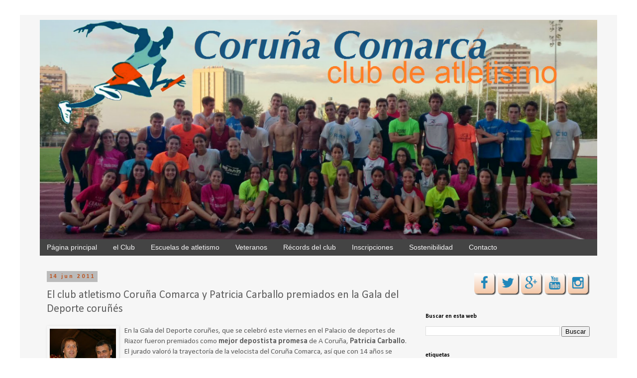

--- FILE ---
content_type: text/html; charset=UTF-8
request_url: https://corunacomarca.blogspot.com/2011/06/el-club-atletismo-coruna-comarca-y.html
body_size: 17100
content:
<!DOCTYPE html>
<html class='v2' dir='ltr' xmlns='http://www.w3.org/1999/xhtml' xmlns:b='http://www.google.com/2005/gml/b' xmlns:data='http://www.google.com/2005/gml/data' xmlns:expr='http://www.google.com/2005/gml/expr'>
<head>
<link href='https://www.blogger.com/static/v1/widgets/335934321-css_bundle_v2.css' rel='stylesheet' type='text/css'/>
<meta content='width=1100' name='viewport'/>
<meta content='text/html; charset=UTF-8' http-equiv='Content-Type'/>
<meta content='blogger' name='generator'/>
<link href='https://corunacomarca.blogspot.com/favicon.ico' rel='icon' type='image/x-icon'/>
<link href='http://corunacomarca.blogspot.com/2011/06/el-club-atletismo-coruna-comarca-y.html' rel='canonical'/>
<link rel="alternate" type="application/atom+xml" title="Club de Atletismo Coruña Comarca - Atom" href="https://corunacomarca.blogspot.com/feeds/posts/default" />
<link rel="alternate" type="application/rss+xml" title="Club de Atletismo Coruña Comarca - RSS" href="https://corunacomarca.blogspot.com/feeds/posts/default?alt=rss" />
<link rel="service.post" type="application/atom+xml" title="Club de Atletismo Coruña Comarca - Atom" href="https://www.blogger.com/feeds/6161206488002039223/posts/default" />

<link rel="alternate" type="application/atom+xml" title="Club de Atletismo Coruña Comarca - Atom" href="https://corunacomarca.blogspot.com/feeds/5602638934442367513/comments/default" />
<!--Can't find substitution for tag [blog.ieCssRetrofitLinks]-->
<link href='https://blogger.googleusercontent.com/img/b/R29vZ2xl/AVvXsEioq9km-XehW6xm8rmBHwGl9CKIUbcMEdYDX6-py5dUAsU1Xrr_t_paadR8wla7YNLWdAHNFh3n1b2MewyUlq4r4V9bXayUGAc4FHh-7C59VYpyjHsT-6bdY4L-zNDT_0wieGVK9qxFLWG7/s200/Valladolid+y+Burgos+2011+022.JPG' rel='image_src'/>
<meta content='http://corunacomarca.blogspot.com/2011/06/el-club-atletismo-coruna-comarca-y.html' property='og:url'/>
<meta content='El club atletismo Coruña Comarca y Patricia Carballo premiados en la Gala del Deporte coruñés' property='og:title'/>
<meta content='En la Gala del Deporte coruñes, que se celebró este viernes en el Palacio de deportes de Riazor fueron premiados como mejor depostista prome...' property='og:description'/>
<meta content='https://blogger.googleusercontent.com/img/b/R29vZ2xl/AVvXsEioq9km-XehW6xm8rmBHwGl9CKIUbcMEdYDX6-py5dUAsU1Xrr_t_paadR8wla7YNLWdAHNFh3n1b2MewyUlq4r4V9bXayUGAc4FHh-7C59VYpyjHsT-6bdY4L-zNDT_0wieGVK9qxFLWG7/w1200-h630-p-k-no-nu/Valladolid+y+Burgos+2011+022.JPG' property='og:image'/>
<title>
Club de Atletismo Coruña Comarca: El club atletismo Coruña Comarca y Patricia Carballo premiados en la Gala del Deporte coruñés
</title>
<style type='text/css'>@font-face{font-family:'Calibri';font-style:normal;font-weight:400;font-display:swap;src:url(//fonts.gstatic.com/l/font?kit=J7afnpV-BGlaFfdAhLEY67FIEjg&skey=a1029226f80653a8&v=v15)format('woff2');unicode-range:U+0000-00FF,U+0131,U+0152-0153,U+02BB-02BC,U+02C6,U+02DA,U+02DC,U+0304,U+0308,U+0329,U+2000-206F,U+20AC,U+2122,U+2191,U+2193,U+2212,U+2215,U+FEFF,U+FFFD;}@font-face{font-family:'Calibri';font-style:normal;font-weight:700;font-display:swap;src:url(//fonts.gstatic.com/l/font?kit=J7aanpV-BGlaFfdAjAo9_pxqHxIZrCE&skey=cd2dd6afe6bf0eb2&v=v15)format('woff2');unicode-range:U+0000-00FF,U+0131,U+0152-0153,U+02BB-02BC,U+02C6,U+02DA,U+02DC,U+0304,U+0308,U+0329,U+2000-206F,U+20AC,U+2122,U+2191,U+2193,U+2212,U+2215,U+FEFF,U+FFFD;}@font-face{font-family:'Calligraffitti';font-style:normal;font-weight:400;font-display:swap;src:url(//fonts.gstatic.com/s/calligraffitti/v20/46k2lbT3XjDVqJw3DCmCFjE0vkFeOZdjppN_.woff2)format('woff2');unicode-range:U+0000-00FF,U+0131,U+0152-0153,U+02BB-02BC,U+02C6,U+02DA,U+02DC,U+0304,U+0308,U+0329,U+2000-206F,U+20AC,U+2122,U+2191,U+2193,U+2212,U+2215,U+FEFF,U+FFFD;}</style>
<style id='page-skin-1' type='text/css'><!--
/*
-----------------------------------------------
Blogger Template Style
Name:     Simple
Designer: Josh Peterson
URL:      www.noaesthetic.com
----------------------------------------------- */
/* Variable definitions
====================
<Variable name="keycolor" description="Main Color" type="color" default="#66bbdd"/>
<Group description="Page Text" selector="body">
<Variable name="body.font" description="Font" type="font"
default="normal normal 12px Arial, Tahoma, Helvetica, FreeSans, sans-serif"/>
<Variable name="body.text.color" description="Text Color" type="color" default="#222222"/>
</Group>
<Group description="Backgrounds" selector=".body-fauxcolumns-outer">
<Variable name="body.background.color" description="Outer Background" type="color" default="#66bbdd"/>
<Variable name="content.background.color" description="Main Background" type="color" default="#ffffff"/>
<Variable name="header.background.color" description="Header Background" type="color" default="transparent"/>
</Group>
<Group description="Links" selector=".main-outer">
<Variable name="link.color" description="Link Color" type="color" default="#2288bb"/>
<Variable name="link.visited.color" description="Visited Color" type="color" default="#888888"/>
<Variable name="link.hover.color" description="Hover Color" type="color" default="#33aaff"/>
</Group>
<Group description="Blog Title" selector=".header h1">
<Variable name="header.font" description="Font" type="font"
default="normal normal 60px Arial, Tahoma, Helvetica, FreeSans, sans-serif"/>
<Variable name="header.text.color" description="Title Color" type="color" default="#3399bb" />
</Group>
<Group description="Blog Description" selector=".header .description">
<Variable name="description.text.color" description="Description Color" type="color"
default="#777777" />
</Group>
<Group description="Tabs Text" selector=".tabs-inner .widget li a">
<Variable name="tabs.font" description="Font" type="font"
default="normal normal 14px Arial, Tahoma, Helvetica, FreeSans, sans-serif"/>
<Variable name="tabs.text.color" description="Text Color" type="color" default="#999999"/>
<Variable name="tabs.selected.text.color" description="Selected Color" type="color" default="#000000"/>
</Group>
<Group description="Tabs Background" selector=".tabs-outer .PageList">
<Variable name="tabs.background.color" description="Background Color" type="color" default="#f5f5f5"/>
<Variable name="tabs.selected.background.color" description="Selected Color" type="color" default="#eeeeee"/>
</Group>
<Group description="Post Title" selector="h3.post-title, .comments h4">
<Variable name="post.title.font" description="Font" type="font"
default="normal normal 22px Arial, Tahoma, Helvetica, FreeSans, sans-serif"/>
</Group>
<Group description="Date Header" selector=".date-header">
<Variable name="date.header.color" description="Text Color" type="color"
default="#5d5d5d"/>
<Variable name="date.header.background.color" description="Background Color" type="color"
default="transparent"/>
</Group>
<Group description="Post Footer" selector=".post-footer">
<Variable name="post.footer.text.color" description="Text Color" type="color" default="#666666"/>
<Variable name="post.footer.background.color" description="Background Color" type="color"
default="#f9f9f9"/>
<Variable name="post.footer.border.color" description="Shadow Color" type="color" default="#eeeeee"/>
</Group>
<Group description="Gadgets" selector="h2">
<Variable name="widget.title.font" description="Title Font" type="font"
default="normal bold 11px Arial, Tahoma, Helvetica, FreeSans, sans-serif"/>
<Variable name="widget.title.text.color" description="Title Color" type="color" default="#000000"/>
<Variable name="widget.alternate.text.color" description="Alternate Color" type="color" default="#999999"/>
</Group>
<Group description="Images" selector=".main-inner">
<Variable name="image.background.color" description="Background Color" type="color" default="#ffffff"/>
<Variable name="image.border.color" description="Border Color" type="color" default="#eeeeee"/>
<Variable name="image.text.color" description="Caption Text Color" type="color" default="#5d5d5d"/>
</Group>
<Group description="Accents" selector=".content-inner">
<Variable name="body.rule.color" description="Separator Line Color" type="color" default="#eeeeee"/>
<Variable name="tabs.border.color" description="Tabs Border Color" type="color" default="transparent"/>
</Group>
<Variable name="body.background" description="Body Background" type="background"
color="transparent" default="$(color) none repeat scroll top left"/>
<Variable name="body.background.override" description="Body Background Override" type="string" default=""/>
<Variable name="body.background.gradient.cap" description="Body Gradient Cap" type="url"
default="url(//www.blogblog.com/1kt/simple/gradients_light.png)"/>
<Variable name="body.background.gradient.tile" description="Body Gradient Tile" type="url"
default="url(//www.blogblog.com/1kt/simple/body_gradient_tile_light.png)"/>
<Variable name="content.background.color.selector" description="Content Background Color Selector" type="string" default=".content-inner"/>
<Variable name="content.padding" description="Content Padding" type="length" default="10px"/>
<Variable name="content.padding.horizontal" description="Content Horizontal Padding" type="length" default="10px"/>
<Variable name="content.shadow.spread" description="Content Shadow Spread" type="length" default="40px"/>
<Variable name="content.shadow.spread.webkit" description="Content Shadow Spread (WebKit)" type="length" default="5px"/>
<Variable name="content.shadow.spread.ie" description="Content Shadow Spread (IE)" type="length" default="10px"/>
<Variable name="main.border.width" description="Main Border Width" type="length" default="0"/>
<Variable name="header.background.gradient" description="Header Gradient" type="url" default="none"/>
<Variable name="header.shadow.offset.left" description="Header Shadow Offset Left" type="length" default="-1px"/>
<Variable name="header.shadow.offset.top" description="Header Shadow Offset Top" type="length" default="-1px"/>
<Variable name="header.shadow.spread" description="Header Shadow Spread" type="length" default="1px"/>
<Variable name="header.padding" description="Header Padding" type="length" default="30px"/>
<Variable name="header.border.size" description="Header Border Size" type="length" default="1px"/>
<Variable name="header.bottom.border.size" description="Header Bottom Border Size" type="length" default="1px"/>
<Variable name="header.border.horizontalsize" description="Header Horizontal Border Size" type="length" default="0"/>
<Variable name="description.text.size" description="Description Text Size" type="string" default="140%"/>
<Variable name="tabs.margin.top" description="Tabs Margin Top" type="length" default="0" />
<Variable name="tabs.margin.side" description="Tabs Side Margin" type="length" default="30px" />
<Variable name="tabs.background.gradient" description="Tabs Background Gradient" type="url"
default="url(//www.blogblog.com/1kt/simple/gradients_light.png)"/>
<Variable name="tabs.border.width" description="Tabs Border Width" type="length" default="1px"/>
<Variable name="tabs.bevel.border.width" description="Tabs Bevel Border Width" type="length" default="1px"/>
<Variable name="date.header.padding" description="Date Header Padding" type="string" default="inherit"/>
<Variable name="date.header.letterspacing" description="Date Header Letter Spacing" type="string" default="inherit"/>
<Variable name="date.header.margin" description="Date Header Margin" type="string" default="inherit"/>
<Variable name="post.margin.bottom" description="Post Bottom Margin" type="length" default="25px"/>
<Variable name="image.border.small.size" description="Image Border Small Size" type="length" default="2px"/>
<Variable name="image.border.large.size" description="Image Border Large Size" type="length" default="5px"/>
<Variable name="page.width.selector" description="Page Width Selector" type="string" default=".region-inner"/>
<Variable name="page.width" description="Page Width" type="string" default="auto"/>
<Variable name="main.section.margin" description="Main Section Margin" type="length" default="15px"/>
<Variable name="main.padding" description="Main Padding" type="length" default="15px"/>
<Variable name="main.padding.top" description="Main Padding Top" type="length" default="30px"/>
<Variable name="main.padding.bottom" description="Main Padding Bottom" type="length" default="30px"/>
<Variable name="paging.background"
color="#f6f6f6"
description="Background of blog paging area" type="background"
default="transparent none no-repeat scroll top center"/>
<Variable name="footer.bevel" description="Bevel border length of footer" type="length" default="0"/>
<Variable name="mobile.background.overlay" description="Mobile Background Overlay" type="string"
default="transparent none repeat scroll top left"/>
<Variable name="mobile.background.size" description="Mobile Background Size" type="string" default="auto"/>
<Variable name="mobile.button.color" description="Mobile Button Color" type="color" default="#ffffff" />
<Variable name="startSide" description="Side where text starts in blog language" type="automatic" default="left"/>
<Variable name="endSide" description="Side where text ends in blog language" type="automatic" default="right"/>
*/
/* Content
----------------------------------------------- */
body {
font: normal normal 14px Calibri;
color: #5d5d5d;
background: transparent none no-repeat scroll center center;
padding: 0 0 0 0;
}
html body .region-inner {
min-width: 0;
max-width: 100%;
width: auto;
}
a:link {
text-decoration:none;
color: #444444;
}
a:visited {
text-decoration:none;
color: #444444;
}
a:hover {
text-decoration:underline;
color: #ff8832;
}
.body-fauxcolumn-outer .fauxcolumn-inner {
background: transparent none repeat scroll top left;
_background-image: none;
}
.body-fauxcolumn-outer .cap-top {
position: absolute;
z-index: 1;
height: 400px;
width: 100%;
background: transparent none no-repeat scroll center center;
}
.body-fauxcolumn-outer .cap-top .cap-left {
width: 100%;
background: transparent none repeat-x scroll top left;
_background-image: none;
}
.content-outer {
-moz-box-shadow: 0 0 0 rgba(0, 0, 0, .15);
-webkit-box-shadow: 0 0 0 rgba(0, 0, 0, .15);
-goog-ms-box-shadow: 0 0 0 #333333;
box-shadow: 0 0 0 rgba(0, 0, 0, .15);
margin-bottom: 1px;
}
.content-inner {
padding: 10px 40px;
}
.content-inner {
background-color: #f6f6f6;
}
/* Header
----------------------------------------------- */
/* Added by phh 2014NOV25 */
.header {
width:100%;
float: left;
margin:0 auto 1%;
}
.header2 {
width:35%;
float: right;
margin:0 auto 1%;
}
.header2 .widget {margin:0;}
.header-outer {
background: transparent none repeat-x scroll 0 -400px;
_background-image: none;
}
.Header h1 {
font: normal bold 70px Calligraffitti;
color: #19557f;
text-shadow: 0 0 0 rgba(0, 0, 0, .2);
}
.Header h1 a {
color: #19557f;
}
.Header .description {
font-size: 18px;
color: #ff8832;
}
.header-inner .Header .titlewrapper {
padding: 22px 0;
}
.header-inner .Header .descriptionwrapper {
padding: 0 0;
}
/* Tabs
----------------------------------------------- */
.tabs-inner .section:first-child {
border-top: 0 solid #999999;
}
.tabs-inner .section:first-child ul {
margin-top: -1px;
border-top: 1px solid #999999;
border-left: 1px solid #999999;
border-right: 1px solid #999999;
}
.tabs-inner .widget ul {
background: #444444 none repeat-x scroll 0 -800px;
_background-image: none;
border-bottom: 1px solid #999999;
margin-top: 0;
margin-left: -30px;
margin-right: -30px;
}
.tabs-inner .widget li a {
display: inline-block;
padding: .6em 1em;
font: normal normal 14px Arial, Tahoma, Helvetica, FreeSans, sans-serif;
color: #f6f6f6;
border-left: 1px solid #f6f6f6;
border-right: 0px solid #999999;
}
.tabs-inner .widget li:first-child a {
border-left: none;
}
.tabs-inner .widget li.selected a, .tabs-inner .widget li a:hover {
color: #f6f6f6;
background-color: #2288bb;
text-decoration: none;
}
/* Columns
----------------------------------------------- */
.main-outer {
border-top: 0 solid transparent;
}
.fauxcolumn-left-outer .fauxcolumn-inner {
border-right: 1px solid transparent;
}
.fauxcolumn-right-outer .fauxcolumn-inner {
border-left: 1px solid transparent;
}
/* Headings
----------------------------------------------- */
h2 {
margin: 0 0 1em 0;
font: normal bold 12px Calibri;
color: #000000;
}
/* Widgets
----------------------------------------------- */
.widget .zippy {
color: #999999;
text-shadow: 2px 2px 1px rgba(0, 0, 0, .1);
}
.widget .popular-posts ul {
list-style: none;
}
/* Posts
----------------------------------------------- */
.date-header span {
background-color: #bbbbbb;
color: #bb5421;
padding: 0.4em;
letter-spacing: 3px;
margin: inherit;
}
.main-inner {
padding-top: 35px;
padding-bottom: 65px;
}
.main-inner .column-center-inner {
padding: 0 0;
}
.main-inner .column-center-inner .section {
margin: 0 1em;
}
.post {
margin: 0 0 45px 0;
}
h3.post-title, .comments h4 {
font: normal normal 22px Calibri;
margin: .75em 0 0;
}
.post-body {
font-size: 110%;
line-height: 1.4;
position: relative;
}
.post-body img, .post-body .tr-caption-container, .Profile img, .Image img,
.BlogList .item-thumbnail img {
padding: 2px;
background: transparent;
border: 1px solid transparent;
-moz-box-shadow: 1px 1px 5px rgba(0, 0, 0, .1);
-webkit-box-shadow: 1px 1px 5px rgba(0, 0, 0, .1);
box-shadow: 1px 1px 5px rgba(0, 0, 0, .1);
}
.post-body img, .post-body .tr-caption-container {
padding: 5px;
}
.post-body .tr-caption-container {
color: #5d5d5d;
}
.post-body .tr-caption-container img {
padding: 0;
background: transparent;
border: none;
-moz-box-shadow: 0 0 0 rgba(0, 0, 0, .1);
-webkit-box-shadow: 0 0 0 rgba(0, 0, 0, .1);
box-shadow: 0 0 0 rgba(0, 0, 0, .1);
}
.post-header {
margin: 0 0 1.5em;
line-height: 1.6;
font-size: 90%;
}
.post-footer {
margin: 20px -2px 0;
padding: 5px 10px;
color: #666666;
background-color: #dddddd;
border-bottom: 1px solid #19557f;
line-height: 1.6;
font-size: 90%;
}
#comments .comment-author {
padding-top: 1.5em;
border-top: 1px solid transparent;
background-position: 0 1.5em;
}
#comments .comment-author:first-child {
padding-top: 0;
border-top: none;
}
.avatar-image-container {
margin: .2em 0 0;
}
#comments .avatar-image-container img {
border: 1px solid transparent;
}
/* Comments
----------------------------------------------- */
.comments .comments-content .icon.blog-author {
background-repeat: no-repeat;
background-image: url([data-uri]);
}
.comments .comments-content .loadmore a {
border-top: 1px solid #999999;
border-bottom: 1px solid #999999;
}
.comments .comment-thread.inline-thread {
background-color: #dddddd;
}
.comments .continue {
border-top: 2px solid #999999;
}
/* Accents
---------------------------------------------- */
.section-columns td.columns-cell {
border-left: 1px solid transparent;
}
.blog-pager {
background: transparent url(//www.blogblog.com/1kt/simple/paging_dot.png) repeat-x scroll top center;
}
.blog-pager-older-link, .home-link,
.blog-pager-newer-link {
background-color: #f6f6f6;
padding: 5px;
}
.footer-outer {
border-top: 1px dashed #bbbbbb;
}
/* Mobile
----------------------------------------------- */
body.mobile  {
background-size: auto;
}
.mobile .body-fauxcolumn-outer {
background: transparent none repeat scroll top left;
}
.mobile .body-fauxcolumn-outer .cap-top {
background-size: 100% auto;
}
.mobile .content-outer {
-webkit-box-shadow: 0 0 3px rgba(0, 0, 0, .15);
box-shadow: 0 0 3px rgba(0, 0, 0, .15);
}
body.mobile .AdSense {
margin: 0 -0;
}
.mobile .tabs-inner .widget ul {
margin-left: 0;
margin-right: 0;
}
.mobile .post {
margin: 0;
}
.mobile .main-inner .column-center-inner .section {
margin: 0;
}
.mobile .date-header span {
padding: 0.1em 10px;
margin: 0 -10px;
}
.mobile h3.post-title {
margin: 0;
}
.mobile .blog-pager {
background: transparent none no-repeat scroll top center;
}
.mobile .footer-outer {
border-top: none;
}
.mobile .main-inner, .mobile .footer-inner {
background-color: #f6f6f6;
}
.mobile-index-contents {
color: #5d5d5d;
}
.mobile-link-button {
background-color: #444444;
}
.mobile-link-button a:link, .mobile-link-button a:visited {
color: #ffffff;
}
.mobile .tabs-inner .section:first-child {
border-top: none;
}
.mobile .tabs-inner .PageList .widget-content {
background-color: #2288bb;
color: #f6f6f6;
border-top: 1px solid #999999;
border-bottom: 1px solid #999999;
}
.mobile .tabs-inner .PageList .widget-content .pagelist-arrow {
border-left: 1px solid #999999;
}
/* Menu desplegable por phh
----------------------------------------------- */
#cssnav {
border: 0px;
margin: 0px;
padding: 0px;
width: auto;
font: normal normal 14px Arial, Tahoma, Helvetica, FreeSans, sans-serif; /* Template Designer - Change Font Type, Size, Etc */
color: #f6f6f6; /* Template Designer - Change Font Size */
}
#cssnav ul {
background: #444444 none repeat-x scroll 0 -800px;
_background-image: none; /* Template Designer - Change Menu Background */
height: 40px; /* Change Height of Menu */
list-style: none;
margin: 0px;
padding: 0px;
}
#cssnav li {
float: none; /* none = centre */
display: inline-block;
padding: 0px;
}
#cssnav li a {
background: #444444 none repeat-x scroll 0 -800px;
_background-image: none; /* Template Designer - Change Menu Background */
display: block;
margin: 0px;
border: 0px; /*Quitamos el borde de la barra de menú by phh 20141120 */
text-align: center;
font: normal normal 14px Arial, Tahoma, Helvetica, FreeSans, sans-serif; /* Template Designer - Change Font Type, Size, Etc */
text-decoration: none;
}
#cssnav > ul > li > a {
color: #f6f6f6; /* Template Designer - Change Font Color */
}
#cssnav ul ul a {
color: #f6f6f6; /* Template Designer - Change Color */
}
#cssnav li > a:hover, #cssnav ul li:hover {
color: #f6f6f6; /* Template Designer - Change Font Color on Hover */
background-color: #2288bb; /* Template Designer - Change Font Background on Hover */
text-decoration: none;
}
#cssnav li ul {
background: #444444 none repeat-x scroll 0 -800px;
_background-image: none; /* Template Designer - Change Menu Background */
display: none;
height: auto;
padding: 0px;
margin: 0px;
border: 0px;
position: absolute;
width: 200px; /* Change Width Of DropDown Menu */
z-index:9999;
}
#cssnav li:hover ul {
display: block;
}
#cssnav li li {
background: #444444 none repeat-x scroll 0 -800px;
_background-image: none; /* Template Designer - Change Background */
display: block;
float: none;
margin: 0px;
padding: 0px;
width: 200px; /* Change Width Of DropDown Menu */
}
#cssnav li:hover li a {
background: #444444; /* Template Designer - Change Background of Link on Hover */
border: 0px;
}
#cssnav li ul a {
display: block;
height: auto;
margin: 0px;
padding: 10px;
text-align: left;
}
#cssnav li ul a:hover, #cssnav li ul li:hover > a {
color: #f6f6f6; /* Template Designer - Change Text Color on Hover */
background-color: #2288bb; /* Template Designer - Change Background on Hover */
border: 0px;
text-decoration: none;
}
.tabs-inner { padding: 0px; } .section { margin: 0px; } /* Borra los espacios a derecha e izquierda de la barra de menú */
/* Botones redes sociales
------------------------------------- */
#socialmediabuttons {
text-align: right;
float: right;
margin: 0 auto;
display:block;
}
/* Oculta la barra de navegación
------------------------------------- */
#navbar-iframe {
display: none !important;
height: 0px;
}
}

--></style>
<style id='template-skin-1' type='text/css'><!--
body {
min-width: 1200px;
}
.content-outer, .content-fauxcolumn-outer, .region-inner {
min-width: 1200px;
max-width: 1200px;
_width: 1200px;
}
.main-inner .columns {
padding-left: 0px;
padding-right: 360px;
}
.main-inner .fauxcolumn-center-outer {
left: 0px;
right: 360px;
/* IE6 does not respect left and right together */
_width: expression(this.parentNode.offsetWidth -
parseInt("0px") -
parseInt("360px") + 'px');
}
.main-inner .fauxcolumn-left-outer {
width: 0px;
}
.main-inner .fauxcolumn-right-outer {
width: 360px;
}
.main-inner .column-left-outer {
width: 0px;
right: 100%;
margin-left: -0px;
}
.main-inner .column-right-outer {
width: 360px;
margin-right: -360px;
}
#layout {
min-width: 0;
}
#layout .content-outer {
min-width: 0;
width: 800px;
}
#layout .region-inner {
min-width: 0;
width: auto;
}
--></style>
<link href='https://www.blogger.com/dyn-css/authorization.css?targetBlogID=6161206488002039223&amp;zx=1c393aae-f17c-47c3-a1a9-734bfa31f5bb' media='none' onload='if(media!=&#39;all&#39;)media=&#39;all&#39;' rel='stylesheet'/><noscript><link href='https://www.blogger.com/dyn-css/authorization.css?targetBlogID=6161206488002039223&amp;zx=1c393aae-f17c-47c3-a1a9-734bfa31f5bb' rel='stylesheet'/></noscript>
<meta name='google-adsense-platform-account' content='ca-host-pub-1556223355139109'/>
<meta name='google-adsense-platform-domain' content='blogspot.com'/>

</head>
<body class='loading'>
<div class='navbar section' id='navbar'><div class='widget Navbar' data-version='1' id='Navbar1'><script type="text/javascript">
    function setAttributeOnload(object, attribute, val) {
      if(window.addEventListener) {
        window.addEventListener('load',
          function(){ object[attribute] = val; }, false);
      } else {
        window.attachEvent('onload', function(){ object[attribute] = val; });
      }
    }
  </script>
<div id="navbar-iframe-container"></div>
<script type="text/javascript" src="https://apis.google.com/js/platform.js"></script>
<script type="text/javascript">
      gapi.load("gapi.iframes:gapi.iframes.style.bubble", function() {
        if (gapi.iframes && gapi.iframes.getContext) {
          gapi.iframes.getContext().openChild({
              url: 'https://www.blogger.com/navbar/6161206488002039223?po\x3d5602638934442367513\x26origin\x3dhttps://corunacomarca.blogspot.com',
              where: document.getElementById("navbar-iframe-container"),
              id: "navbar-iframe"
          });
        }
      });
    </script><script type="text/javascript">
(function() {
var script = document.createElement('script');
script.type = 'text/javascript';
script.src = '//pagead2.googlesyndication.com/pagead/js/google_top_exp.js';
var head = document.getElementsByTagName('head')[0];
if (head) {
head.appendChild(script);
}})();
</script>
</div></div>
<div class='body-fauxcolumns'>
<div class='fauxcolumn-outer body-fauxcolumn-outer'>
<div class='cap-top'>
<div class='cap-left'></div>
<div class='cap-right'></div>
</div>
<div class='fauxborder-left'>
<div class='fauxborder-right'></div>
<div class='fauxcolumn-inner'>
</div>
</div>
<div class='cap-bottom'>
<div class='cap-left'></div>
<div class='cap-right'></div>
</div>
</div>
</div>
<div class='content'>
<div class='content-fauxcolumns'>
<div class='fauxcolumn-outer content-fauxcolumn-outer'>
<div class='cap-top'>
<div class='cap-left'></div>
<div class='cap-right'></div>
</div>
<div class='fauxborder-left'>
<div class='fauxborder-right'></div>
<div class='fauxcolumn-inner'>
</div>
</div>
<div class='cap-bottom'>
<div class='cap-left'></div>
<div class='cap-right'></div>
</div>
</div>
</div>
<div class='content-outer'>
<div class='content-cap-top cap-top'>
<div class='cap-left'></div>
<div class='cap-right'></div>
</div>
<div class='fauxborder-left content-fauxborder-left'>
<div class='fauxborder-right content-fauxborder-right'></div>
<div class='content-inner'>
<header>
<div class='header-outer'>
<div class='header-cap-top cap-top'>
<div class='cap-left'></div>
<div class='cap-right'></div>
</div>
<div class='fauxborder-left header-fauxborder-left'>
<div class='fauxborder-right header-fauxborder-right'></div>
<div class='region-inner header-inner'>
<div class='header section' id='header'><div class='widget Header' data-version='1' id='Header1'>
<div id='header-inner'>
<a href='https://corunacomarca.blogspot.com/' style='display: block'>
<img alt='Club de Atletismo Coruña Comarca' height='441px; ' id='Header1_headerimg' src='https://blogger.googleusercontent.com/img/b/R29vZ2xl/AVvXsEjn7cLTecKQJdq2msnpgo_5wjB5h87ySI7UJeQD3mPcMiaqa3PrnGPfDu2GSNLiK4eQZxLoxR7ftBu3lE3MTvIch-d11hAXmVDg00Nxnvw2XDJUyq6FVCG812cd7Qg-kb8eTYGEeRWwJDXR/s1600/IniciodeTemporada_con_texto.png' style='display: block' width='1130px; '/>
</a>
</div>
</div></div>
<div style='clear: both;'></div>
</div>
</div>
<div class='header-cap-bottom cap-bottom'>
<div class='cap-left'></div>
<div class='cap-right'></div>
</div>
</div>
</header>
<div class='tabs-outer'>
<div class='tabs-cap-top cap-top'>
<div class='cap-left'></div>
<div class='cap-right'></div>
</div>
<div class='fauxborder-left tabs-fauxborder-left'>
<div class='fauxborder-right tabs-fauxborder-right'></div>
<div class='region-inner tabs-inner'>
<div class='tabs section' id='crosscol'><div class='widget HTML' data-version='1' id='HTML3'>
<h2 class='title'>
Menu
</h2>
<div class='widget-content'>
<!-- DropDownMenu by phh 20150117 -->
<ul id='cssnav'>
<li class="active"><a href='http://corunacomarca.blogspot.com.es/'>Página principal</a>
</li>
<li class="sub"><a href='#'>el Club</a>
    <ul>
        <li><a href='http://corunacomarca.blogspot.com/p/historia.html'>Historia</a></li>
        <li><a href='http://corunacomarca.blogspot.com/p/directiva-del-club.html'>Directiva</a></li>
        </ul>
</li>
<li class="sub"><a href='#'>Escuelas de atletismo</a>
    <ul>
        <li><a href='http://corunacomarca.blogspot.com.es/p/escuela-de-atletismo.html'>Horarios</a></li>
        <li><a href='http://corunacomarca.blogspot.com/p/prueba-con-nosotros.html'>Prueba con nosotros</a></li>
    </ul>
</li>
<li class="sub"><a href='http://corunacomarca.blogspot.com.es/search/label/veteranos'>Veteranos</a>
</li>
<li class="sub"><a href='#'>Récords del club</a>
    <ul>
	<li><a href='http://corunacomarca.blogspot.com/p/records-del-club-masculinos.html'>Categoría masculina</a></li>
	<li><a href='http://corunacomarca.blogspot.com/p/records-del-club-femeninos.html'>Categoría femenina</a></li>
    </ul>
</li>
<li class="sub"><a href='#'>Inscripciones</a>
    <ul>
        <li><a href='http://corunacomarca.blogspot.com/p/inscripciones.html'>Carreras</a></li>
    </ul>	
</li>
<li class="last"><a href='http://corunacomarca.blogspot.com.es/search/label/sostenibilidad'>Sostenibilidad</a>
</li>
<li class="last"><a href='http://corunacomarca.blogspot.com.es/p/contacto.html'>Contacto</a>
</li>

<!-- end DropDownMenu --></ul>
</div>
<div class='clear'></div>
</div></div>
<div class='tabs no-items section' id='crosscol-overflow'></div>
</div>
</div>
<div class='tabs-cap-bottom cap-bottom'>
<div class='cap-left'></div>
<div class='cap-right'></div>
</div>
</div>
<div class='main-outer'>
<div class='main-cap-top cap-top'>
<div class='cap-left'></div>
<div class='cap-right'></div>
</div>
<div class='fauxborder-left main-fauxborder-left'>
<div class='fauxborder-right main-fauxborder-right'></div>
<div class='region-inner main-inner'>
<div class='columns fauxcolumns'>
<div class='fauxcolumn-outer fauxcolumn-center-outer'>
<div class='cap-top'>
<div class='cap-left'></div>
<div class='cap-right'></div>
</div>
<div class='fauxborder-left'>
<div class='fauxborder-right'></div>
<div class='fauxcolumn-inner'>
</div>
</div>
<div class='cap-bottom'>
<div class='cap-left'></div>
<div class='cap-right'></div>
</div>
</div>
<div class='fauxcolumn-outer fauxcolumn-left-outer'>
<div class='cap-top'>
<div class='cap-left'></div>
<div class='cap-right'></div>
</div>
<div class='fauxborder-left'>
<div class='fauxborder-right'></div>
<div class='fauxcolumn-inner'>
</div>
</div>
<div class='cap-bottom'>
<div class='cap-left'></div>
<div class='cap-right'></div>
</div>
</div>
<div class='fauxcolumn-outer fauxcolumn-right-outer'>
<div class='cap-top'>
<div class='cap-left'></div>
<div class='cap-right'></div>
</div>
<div class='fauxborder-left'>
<div class='fauxborder-right'></div>
<div class='fauxcolumn-inner'>
</div>
</div>
<div class='cap-bottom'>
<div class='cap-left'></div>
<div class='cap-right'></div>
</div>
</div>
<!-- corrects IE6 width calculation -->
<div class='columns-inner'>
<div class='column-center-outer'>
<div class='column-center-inner'>
<div class='main section' id='main'><div class='widget Blog' data-version='1' id='Blog1'>
<div class='blog-posts hfeed'>
<!--Can't find substitution for tag [defaultAdStart]-->

                                        <div class="date-outer">
                                      
<h2 class='date-header'>
<span>
14 jun 2011
</span>
</h2>

                                        <div class="date-posts">
                                      
<div class='post-outer'>
<div class='post hentry' itemprop='blogPost' itemscope='itemscope' itemtype='http://schema.org/BlogPosting'>
<meta content='https://blogger.googleusercontent.com/img/b/R29vZ2xl/AVvXsEioq9km-XehW6xm8rmBHwGl9CKIUbcMEdYDX6-py5dUAsU1Xrr_t_paadR8wla7YNLWdAHNFh3n1b2MewyUlq4r4V9bXayUGAc4FHh-7C59VYpyjHsT-6bdY4L-zNDT_0wieGVK9qxFLWG7/s200/Valladolid+y+Burgos+2011+022.JPG' itemprop='image_url'/>
<meta content='6161206488002039223' itemprop='blogId'/>
<meta content='5602638934442367513' itemprop='postId'/>
<a name='5602638934442367513'></a>
<h3 class='post-title entry-title' itemprop='name'>
El club atletismo Coruña Comarca y Patricia Carballo premiados en la Gala del Deporte coruñés
</h3>
<div class='post-header'>
<div class='post-header-line-1'></div>
</div>
<div class='post-body entry-content' id='post-body-5602638934442367513' itemprop='description articleBody'>
<a href="https://blogger.googleusercontent.com/img/b/R29vZ2xl/AVvXsEioq9km-XehW6xm8rmBHwGl9CKIUbcMEdYDX6-py5dUAsU1Xrr_t_paadR8wla7YNLWdAHNFh3n1b2MewyUlq4r4V9bXayUGAc4FHh-7C59VYpyjHsT-6bdY4L-zNDT_0wieGVK9qxFLWG7/s1600/Valladolid+y+Burgos+2011+022.JPG" onblur="try {parent.deselectBloggerImageGracefully();} catch(e) {}"><img alt="" border="0" id="BLOGGER_PHOTO_ID_5617984585593671090" src="https://blogger.googleusercontent.com/img/b/R29vZ2xl/AVvXsEioq9km-XehW6xm8rmBHwGl9CKIUbcMEdYDX6-py5dUAsU1Xrr_t_paadR8wla7YNLWdAHNFh3n1b2MewyUlq4r4V9bXayUGAc4FHh-7C59VYpyjHsT-6bdY4L-zNDT_0wieGVK9qxFLWG7/s200/Valladolid+y+Burgos+2011+022.JPG" style="float:left; margin:0 10px 10px 0;cursor:pointer; cursor:hand;width: 133px; height: 200px;" /></a>En la Gala del Deporte coruñes, que se celebró este viernes en el Palacio de deportes de Riazor fueron premiados como <span style="font-weight: bold;">mejor depostista promesa</span> de A Coruña, <span style="font-weight: bold;">Patricia Carballo</span>.<br />El jurado valoró la trayectoría de la velocista del Coruña Comarca, así que con 14 años se proclamara campeona gallega absoluta.<br />El <span style="font-weight: bold;">club Atletismo Coruña Comarca</span> recibió el <span style="font-weight: bold;">premio extraordinario</span> al fomento del atletismo en la ciudad, con la organización de campus, jornadas para corredores populares, organización de pruebas de ruta y cross.<br />Así como sus resultados deportivos de la última temporada.
<div style='clear: both;'></div>
</div>
<div class='post-footer'>
<div class='post-footer-line post-footer-line-1'>
<span class='post-author vcard'>
</span>
<span class='post-timestamp'>
</span>
<span class='post-comment-link'>
</span>
<span class='post-icons'>
<span class='item-action'>
<a href='https://www.blogger.com/email-post/6161206488002039223/5602638934442367513' title='Enviar entrada por correo electrónico'>
<img alt="" class="icon-action" height="13" src="//img1.blogblog.com/img/icon18_email.gif" width="18">
</a>
</span>
<span class='item-control blog-admin pid-704465407'>
<a href='https://www.blogger.com/post-edit.g?blogID=6161206488002039223&postID=5602638934442367513&from=pencil' title='Editar entrada'>
<img alt="" class="icon-action" height="18" src="//img2.blogblog.com/img/icon18_edit_allbkg.gif" width="18">
</a>
</span>
</span>
<div class='post-share-buttons goog-inline-block'>
<a class='goog-inline-block share-button sb-email' href='https://www.blogger.com/share-post.g?blogID=6161206488002039223&postID=5602638934442367513&target=email' target='_blank' title='Enviar por correo electrónico'>
<span class='share-button-link-text'>
Enviar por correo electrónico
</span>
</a>
<a class='goog-inline-block share-button sb-blog' href='https://www.blogger.com/share-post.g?blogID=6161206488002039223&postID=5602638934442367513&target=blog' onclick='window.open(this.href, "_blank", "height=270,width=475"); return false;' target='_blank' title='Escribe un blog'>
<span class='share-button-link-text'>
Escribe un blog
</span>
</a>
<a class='goog-inline-block share-button sb-twitter' href='https://www.blogger.com/share-post.g?blogID=6161206488002039223&postID=5602638934442367513&target=twitter' target='_blank' title='Compartir en X'>
<span class='share-button-link-text'>
Compartir en X
</span>
</a>
<a class='goog-inline-block share-button sb-facebook' href='https://www.blogger.com/share-post.g?blogID=6161206488002039223&postID=5602638934442367513&target=facebook' onclick='window.open(this.href, "_blank", "height=430,width=640"); return false;' target='_blank' title='Compartir con Facebook'>
<span class='share-button-link-text'>
Compartir con Facebook
</span>
</a>
<a class='goog-inline-block share-button sb-pinterest' href='https://www.blogger.com/share-post.g?blogID=6161206488002039223&postID=5602638934442367513&target=pinterest' target='_blank' title='Compartir en Pinterest'>
<span class='share-button-link-text'>
Compartir en Pinterest
</span>
</a>
</div>
</div>
<div class='post-footer-line post-footer-line-2'>
<span class='post-labels'>
</span>
</div>
<div class='post-footer-line post-footer-line-3'>
<span class='post-location'>
</span>
</div>
</div>
</div>
<div class='comments' id='comments'>
<a name='comments'></a>
<div id='backlinks-container'>
<div id='Blog1_backlinks-container'>
</div>
</div>
</div>
</div>

                                      </div></div>
                                    
<!--Can't find substitution for tag [adEnd]-->
</div>
<div class='blog-pager' id='blog-pager'>
<span id='blog-pager-newer-link'>
<a class='blog-pager-newer-link' href='https://corunacomarca.blogspot.com/2011/06/campeonato-gallego-benxamin-alevin.html' id='Blog1_blog-pager-newer-link' title='Entrada más reciente'>
Entrada más reciente
</a>
</span>
<span id='blog-pager-older-link'>
<a class='blog-pager-older-link' href='https://corunacomarca.blogspot.com/2011/06/patricia-carballo-bate-el-record.html' id='Blog1_blog-pager-older-link' title='Entrada antigua'>
Entrada antigua
</a>
</span>
<a class='home-link' href='https://corunacomarca.blogspot.com/'>
Inicio
</a>
</div>
<div class='clear'></div>
<div class='post-feeds'>
</div>
</div></div>
</div>
</div>
<div class='column-left-outer'>
<div class='column-left-inner'>
<aside>
</aside>
</div>
</div>
<div class='column-right-outer'>
<div class='column-right-inner'>
<aside>
<div class='sidebar section' id='sidebar-right-1'><div class='widget HTML' data-version='1' id='HTML4'>
<div class='widget-content'>
<div id="socialmediabuttons">
<a href="https://www.facebook.com/corunacomarca" target="_blank"><img alt="Facebook" src="https://blogger.googleusercontent.com/img/b/R29vZ2xl/AVvXsEg9emLAMtp4WupAnxY94cW_yKrv1lDU7DAmHlGVUMd5XbukYOsE2YApv5nAphbQErcXExE4rUEAq3zJCw1QGdE4pKjycW6AElLX6SW3-2WFK21GZr6WfEG2H1oonqw9AtoVBrDk2DVx3Dcq/s800/FB_A.png" onmouseover="this.src='https://blogger.googleusercontent.com/img/b/R29vZ2xl/AVvXsEjiX9b2shgQvzgIhiWCnp6ycYNWmUbMGudK_GQpxTNYZe1JlKKdtd7lhW3axv3gaTOGZBfH3UWn9Zld_tBjOSs0eiZdBYfUL7a7rET4-nj6SoSUG_zCkqWXTAxTPb5J5DftiQkO7PIhLzBS/s800/FB_B.png'" onmouseout="this.src='https://blogger.googleusercontent.com/img/b/R29vZ2xl/AVvXsEg9emLAMtp4WupAnxY94cW_yKrv1lDU7DAmHlGVUMd5XbukYOsE2YApv5nAphbQErcXExE4rUEAq3zJCw1QGdE4pKjycW6AElLX6SW3-2WFK21GZr6WfEG2H1oonqw9AtoVBrDk2DVx3Dcq/s800/FB_A.png'" width="44" height="44" title="Facebook" /></a>
<a href="https://twitter.com/CorunaComarca" target="_blank"><img alt="Twitter" src="https://blogger.googleusercontent.com/img/b/R29vZ2xl/AVvXsEgAUQlI79SH4DbaxVP44lwjWghMA51TI8-53cGqwl25XKKBER2USww_JWCngYhGDZsUjFkDw5vdB-5VLctWldsXC6RpHi8MZwGMpA8c8ADj5-TzdU1bvp4FZ63CE30SP0t6inzVogVJwm6H/s800/TW_A.png" onmouseover="this.src=&#39;https://blogger.googleusercontent.com/img/b/R29vZ2xl/AVvXsEik6GwUMvPe3f5v-TShChQ5NBj8NHtjYwhQ-XPuoemPst9Z6aURR73x1RYAxus3nYkWZE6NAyGjknp-M_AjFTNkJx_eyOgrwGOSRzpBsCkrjYJefx4BNK99VLOdLy5lG5MHuK-tsV0Vu61r/s800/TW_B.png&#39;" onmouseout="this.src=&#39;https://blogger.googleusercontent.com/img/b/R29vZ2xl/AVvXsEgAUQlI79SH4DbaxVP44lwjWghMA51TI8-53cGqwl25XKKBER2USww_JWCngYhGDZsUjFkDw5vdB-5VLctWldsXC6RpHi8MZwGMpA8c8ADj5-TzdU1bvp4FZ63CE30SP0t6inzVogVJwm6H/s800/TW_A.png&#39;" width="44" height="44" title="Twitter" /></a>
<a href="https://plus.google.com/u/0/113020996924506928613/posts" target="_blank"><img alt="GooglePlus" src="https://blogger.googleusercontent.com/img/b/R29vZ2xl/AVvXsEiqqloHdsLZ4BG_Mfyb60tboOiNWWtXGiAqo3uJAw65dPTlZ0T7OEvbenAl5HKm1qqenZd9120BjvnubPsxkG4IAiK2UfupYdiw7EHP0DHQO0ihk9a0pGfQamFQlfwex4y5neQGySkZ3OyY/s800/GP_A.png" onmouseover="this.src=&#39;https://blogger.googleusercontent.com/img/b/R29vZ2xl/AVvXsEhdUi_HyWJpeTZGDEJtcBNSN80JkdrSWLN43NPjmeOQRPqb55SfalJIp9NKpxP6BXca6E40KWEZ3xT6bHcPMCgbl3G_OhIvaejS_b0xJcFSUxcr3sCCir1GNoW24W7w5RbzJcbXfdzjIKEt/s800/GP_B.png&#39;" onmouseout="this.src=&#39;https://blogger.googleusercontent.com/img/b/R29vZ2xl/AVvXsEiqqloHdsLZ4BG_Mfyb60tboOiNWWtXGiAqo3uJAw65dPTlZ0T7OEvbenAl5HKm1qqenZd9120BjvnubPsxkG4IAiK2UfupYdiw7EHP0DHQO0ihk9a0pGfQamFQlfwex4y5neQGySkZ3OyY/s800/GP_A.png&#39;" width="44" height="44" title="Google Plus" /></a>
<a href="https://www.youtube.com/channel/UC8EzRD8pvIWkbov20BRkJBQ" target="_blank"><img alt="YouTube" src="https://blogger.googleusercontent.com/img/b/R29vZ2xl/AVvXsEgscLsnWQc0cgSOSLeKz6txsx0ZVk6axiRm3Jj40_FRW4osqjfFjTgZDy3oejo_IDDNg6eb7-OVztxAPIphTvgVlCawCHNWTP55zDYc6SZfQ-PscXJx7VUXyVCWqyv8qoPCG7YID7-FLkzU/s800/YT_A.png" onmouseover="this.src=&#39;https://blogger.googleusercontent.com/img/b/R29vZ2xl/AVvXsEgztn74dhW3Qqi1LXdntxa4ArH7HqWBvOGtlns8eyKxLq5vxJG43JInxMjthbOgqCZq8GxgZxn69G9l2_ZvkYwDCyvcyJgtOkHwvph5vHteSIXNrnSWVDyYNtcOIgsjWuQCIJ5teIR9ngh_/s800/YT_B.png&#39;" onmouseout="this.src=&#39;https://blogger.googleusercontent.com/img/b/R29vZ2xl/AVvXsEgscLsnWQc0cgSOSLeKz6txsx0ZVk6axiRm3Jj40_FRW4osqjfFjTgZDy3oejo_IDDNg6eb7-OVztxAPIphTvgVlCawCHNWTP55zDYc6SZfQ-PscXJx7VUXyVCWqyv8qoPCG7YID7-FLkzU/s800/YT_A.png&#39;" width="44" height="44" title="YouTube" /></a>
<a href="" target="_blank"><img alt="Instagram" src="https://blogger.googleusercontent.com/img/b/R29vZ2xl/AVvXsEjZje6uD0_6-6yZZtM9l09A3_BFjznMRi_muJ5yGGJE97insFjcZUQ7bRSAkM15HV7mDwAOksSqFAsEY4rND7LLf1NXaOJ61W200aF6k-5l7Yv0u0LOYYyOaKb34tRhssHGE3U3ceNAG5OU/s800/IG_A.png" onmouseover="this.src=&#39;https://blogger.googleusercontent.com/img/b/R29vZ2xl/AVvXsEgi5V6fFqf3b7m2hiONJ7lkM9ZVaQpdCVzWtBCHjZUthzvKEdzSMyXwraKrNRPl9DsNV2ZOspq8yNfSmheJvk3Uru3yJObQWcGjZfFT7c2r-4i5jMIEnhTg4CzRcSbs6mynReqE6xQbEPCk/s800/IG_B.png&#39;" onmouseout="this.src=&#39;https://blogger.googleusercontent.com/img/b/R29vZ2xl/AVvXsEjZje6uD0_6-6yZZtM9l09A3_BFjznMRi_muJ5yGGJE97insFjcZUQ7bRSAkM15HV7mDwAOksSqFAsEY4rND7LLf1NXaOJ61W200aF6k-5l7Yv0u0LOYYyOaKb34tRhssHGE3U3ceNAG5OU/s800/IG_A.png&#39;" width="44" height="44" title="Instagram" /></a>
</div>
</div>
<div class='clear'></div>
</div><div class='widget BlogSearch' data-version='1' id='BlogSearch2'>
<h2 class='title'>Buscar en esta web</h2>
<div class='widget-content'>
<div id='BlogSearch2_form'>
<form action='https://corunacomarca.blogspot.com/search' class='gsc-search-box' target='_top'>
<table cellpadding='0' cellspacing='0' class='gsc-search-box'>
<tbody>
<tr>
<td class='gsc-input'>
<input autocomplete='off' class='gsc-input' name='q' size='10' title='search' type='text' value=''/>
</td>
<td class='gsc-search-button'>
<input class='gsc-search-button' title='search' type='submit' value='Buscar'/>
</td>
</tr>
</tbody>
</table>
</form>
</div>
</div>
<div class='clear'></div>
</div><div class='widget Label' data-version='1' id='Label3'>
<h2>
etiquetas
</h2>
<div class='widget-content cloud-label-widget-content'>
<span class='label-size label-size-5'>
<a dir='ltr' href='https://corunacomarca.blogspot.com/search/label/aire%20libre'>
aire libre
</a>
</span>
<span class='label-size label-size-5'>
<a dir='ltr' href='https://corunacomarca.blogspot.com/search/label/campeonatos'>
campeonatos
</a>
</span>
<span class='label-size label-size-5'>
<a dir='ltr' href='https://corunacomarca.blogspot.com/search/label/competiciones'>
competiciones
</a>
</span>
<span class='label-size label-size-5'>
<a dir='ltr' href='https://corunacomarca.blogspot.com/search/label/escolar'>
escolar
</a>
</span>
<span class='label-size label-size-4'>
<a dir='ltr' href='https://corunacomarca.blogspot.com/search/label/actos'>
actos
</a>
</span>
<span class='label-size label-size-4'>
<a dir='ltr' href='https://corunacomarca.blogspot.com/search/label/equipaci%C3%B3n'>
equipación
</a>
</span>
<span class='label-size label-size-4'>
<a dir='ltr' href='https://corunacomarca.blogspot.com/search/label/san%20francisco%20xabier'>
san francisco xabier
</a>
</span>
<span class='label-size label-size-4'>
<a dir='ltr' href='https://corunacomarca.blogspot.com/search/label/velocidad'>
velocidad
</a>
</span>
<span class='label-size label-size-4'>
<a dir='ltr' href='https://corunacomarca.blogspot.com/search/label/veteranos'>
veteranos
</a>
</span>
<span class='label-size label-size-1'>
<a dir='ltr' href='https://corunacomarca.blogspot.com/search/label/Ismael%20Lamela'>
Ismael Lamela
</a>
</span>
<span class='label-size label-size-1'>
<a dir='ltr' href='https://corunacomarca.blogspot.com/search/label/Lisa'>
Lisa
</a>
</span>
<span class='label-size label-size-1'>
<a dir='ltr' href='https://corunacomarca.blogspot.com/search/label/Luis%20Campos'>
Luis Campos
</a>
</span>
<span class='label-size label-size-1'>
<a dir='ltr' href='https://corunacomarca.blogspot.com/search/label/Marta%20Lolo'>
Marta Lolo
</a>
</span>
<span class='label-size label-size-1'>
<a dir='ltr' href='https://corunacomarca.blogspot.com/search/label/Noticias'>
Noticias
</a>
</span>
<span class='label-size label-size-1'>
<a dir='ltr' href='https://corunacomarca.blogspot.com/search/label/Patricia%20Carballo'>
Patricia Carballo
</a>
</span>
<span class='label-size label-size-1'>
<a dir='ltr' href='https://corunacomarca.blogspot.com/search/label/Roy%20Avellaneda'>
Roy Avellaneda
</a>
</span>
<span class='label-size label-size-1'>
<a dir='ltr' href='https://corunacomarca.blogspot.com/search/label/Rub%C3%A9n%20Vaamonde'>
Rubén Vaamonde
</a>
</span>
<span class='label-size label-size-1'>
<a dir='ltr' href='https://corunacomarca.blogspot.com/search/label/acceso%20instalaciones'>
acceso instalaciones
</a>
</span>
<span class='label-size label-size-1'>
<a dir='ltr' href='https://corunacomarca.blogspot.com/search/label/atletismo%20arteixo'>
atletismo arteixo
</a>
</span>
<span class='label-size label-size-1'>
<a dir='ltr' href='https://corunacomarca.blogspot.com/search/label/cadetes'>
cadetes
</a>
</span>
<span class='label-size label-size-1'>
<a dir='ltr' href='https://corunacomarca.blogspot.com/search/label/cenas'>
cenas
</a>
</span>
<span class='label-size label-size-1'>
<a dir='ltr' href='https://corunacomarca.blogspot.com/search/label/cross'>
cross
</a>
</span>
<span class='label-size label-size-1'>
<a dir='ltr' href='https://corunacomarca.blogspot.com/search/label/escuelas'>
escuelas
</a>
</span>
<span class='label-size label-size-1'>
<a dir='ltr' href='https://corunacomarca.blogspot.com/search/label/nutrici%C3%B3n'>
nutrición
</a>
</span>
<span class='label-size label-size-1'>
<a dir='ltr' href='https://corunacomarca.blogspot.com/search/label/pedestre%20Santiago'>
pedestre Santiago
</a>
</span>
<span class='label-size label-size-1'>
<a dir='ltr' href='https://corunacomarca.blogspot.com/search/label/pista%20cubierta'>
pista cubierta
</a>
</span>
<span class='label-size label-size-1'>
<a dir='ltr' href='https://corunacomarca.blogspot.com/search/label/resultados'>
resultados
</a>
</span>
<span class='label-size label-size-1'>
<a dir='ltr' href='https://corunacomarca.blogspot.com/search/label/salud'>
salud
</a>
</span>
<span class='label-size label-size-1'>
<a dir='ltr' href='https://corunacomarca.blogspot.com/search/label/sostenibilidad'>
sostenibilidad
</a>
</span>
<div class='clear'></div>
</div>
</div><div class='widget HTML' data-version='1' id='HTML1'>
<h2 class='title'>Colaboradores</h2>
<div class='widget-content'>
<div id="sponsors">
<a href="http://www.xunta.gal/" rel="nofollow"><img alt="Xunta de Galicia" border="0" style="align: center" height="120" width="180" src="https://blogger.googleusercontent.com/img/b/R29vZ2xl/AVvXsEjoi821DtH1oVOp3qRPN0SZWe1T3cj3Mdp3fPH-zwA2o34eh_pM8e3E5xj1620I72sJubR94N34h81c3fjjVmlBpvU449LOAakFs8Vra0gJxjJl0x0M-G3d_xmnn0MGc-uxswiTMveqH-ck/s1600/Xunta_DeporteGalego.png" title="Xunta de Galicia" /></a>
<a href="http://www.dicoruna.es/" rel="nofollow"><img alt="Deputación da Coruña" border="0" height="90" width="180" src="https://blogger.googleusercontent.com/img/b/R29vZ2xl/AVvXsEhejvpCmImDpIlJEdR-z9sSeDAChchhioNQIyvFLvkiz3NZkpcXbuM9SrumkjMbaYN8qLyorWLCmhNcwXpzqJ-beqxQJm5ITMIA8Jb9m72-gDXvgmeuexRz7eMu4uL8OeMnS7ELwGvtLPXu/s320/Deputaci%25C3%25B3n_da_Coru%25C3%25B1a.jpg" title="Deputación da Coruña" /></a>
<a href="http://www.coruna.es/" rel="nofollow"><img alt="Concello da Coruña" border="0" height="72" width="360" src="https://blogger.googleusercontent.com/img/b/R29vZ2xl/AVvXsEg_ae-h-Jj902-J3xyZdtBat-MMULdgK3Ikeleaacl_WjMCfENftcnohX3xMYUIxvpSUuGntWbF5ASWw4T_7n39njyzw97dSiJmyMJCe_RR5HoQvKEckMirj1fbGscnEJ0nAshunRh8D17w/s400/logograndefondoazul.jpg" title="Concello da Coruña" /></a>
<a href="http://www.turismocoruna.com/" rel="nofollow" target="_blank"><img alt="Turismo Coruña" border="0" height="90" width="138" src="https://blogger.googleusercontent.com/img/b/R29vZ2xl/AVvXsEhShQAi7SGHcBFAM2zf0du3OMnoGMNtCVlTiI_37Yh5R4y0Ueo9QPxCpONJtSISvZOEW-ufCOHJnh6BJFngRA8MDg1LgRECsJQtrgb9O5gsql7C-WoZuWhZQt-2qAQCLaeT9tu5G0rokmTN/s200/Coru%25C3%25B1aTurismo.PNG" title="Turismo Coruña" /></a> <br /> 
<a href="http://www.atletismogalego.com/" rel="nofollow" target="_blank"><img alt="Federación Galega de Atletismo" border="0" height="108" width="90" src="https://blogger.googleusercontent.com/img/b/R29vZ2xl/AVvXsEgYsTQs_DZSpYfkzLybTFmNvmbf4UHxxCd9am8IW4ppZd_2_8RSNHPhxDwnyKHhZ8tHj3_L5bjg3ZPu_A7KGbR2daPaV0aEdwsoWOTWO_l0CLi2gYYSSemwkAVzK9hlmFpBv_ed3B8v4Zj6/s200/Federaci%25C3%25B3nGalegaAteltismo.jpg" title="Federación Galega de Atletismo" /></a>
</div>
</div>
<div class='clear'></div>
</div><div class='widget BlogArchive' data-version='1' id='BlogArchive1'>
<h2>
Archivo del blog
</h2>
<div class='widget-content'>
<div id='ArchiveList'>
<div id='BlogArchive1_ArchiveList'>
<ul class='hierarchy'>
<li class='archivedate collapsed'>
<a class='toggle' href='javascript:void(0)'>
<span class='zippy'>

                  &#9658;&#160;
                
</span>
</a>
<a class='post-count-link' href='https://corunacomarca.blogspot.com/2022/'>
2022
</a>
<span class='post-count' dir='ltr'>
                (
                1
                )
              </span>
<ul class='hierarchy'>
<li class='archivedate collapsed'>
<a class='toggle' href='javascript:void(0)'>
<span class='zippy'>

                  &#9658;&#160;
                
</span>
</a>
<a class='post-count-link' href='https://corunacomarca.blogspot.com/2022/07/'>
julio
</a>
<span class='post-count' dir='ltr'>
                (
                1
                )
              </span>
</li>
</ul>
</li>
</ul>
<ul class='hierarchy'>
<li class='archivedate collapsed'>
<a class='toggle' href='javascript:void(0)'>
<span class='zippy'>

                  &#9658;&#160;
                
</span>
</a>
<a class='post-count-link' href='https://corunacomarca.blogspot.com/2021/'>
2021
</a>
<span class='post-count' dir='ltr'>
                (
                2
                )
              </span>
<ul class='hierarchy'>
<li class='archivedate collapsed'>
<a class='toggle' href='javascript:void(0)'>
<span class='zippy'>

                  &#9658;&#160;
                
</span>
</a>
<a class='post-count-link' href='https://corunacomarca.blogspot.com/2021/12/'>
diciembre
</a>
<span class='post-count' dir='ltr'>
                (
                1
                )
              </span>
</li>
</ul>
<ul class='hierarchy'>
<li class='archivedate collapsed'>
<a class='toggle' href='javascript:void(0)'>
<span class='zippy'>

                  &#9658;&#160;
                
</span>
</a>
<a class='post-count-link' href='https://corunacomarca.blogspot.com/2021/08/'>
agosto
</a>
<span class='post-count' dir='ltr'>
                (
                1
                )
              </span>
</li>
</ul>
</li>
</ul>
<ul class='hierarchy'>
<li class='archivedate collapsed'>
<a class='toggle' href='javascript:void(0)'>
<span class='zippy'>

                  &#9658;&#160;
                
</span>
</a>
<a class='post-count-link' href='https://corunacomarca.blogspot.com/2020/'>
2020
</a>
<span class='post-count' dir='ltr'>
                (
                1
                )
              </span>
<ul class='hierarchy'>
<li class='archivedate collapsed'>
<a class='toggle' href='javascript:void(0)'>
<span class='zippy'>

                  &#9658;&#160;
                
</span>
</a>
<a class='post-count-link' href='https://corunacomarca.blogspot.com/2020/01/'>
enero
</a>
<span class='post-count' dir='ltr'>
                (
                1
                )
              </span>
</li>
</ul>
</li>
</ul>
<ul class='hierarchy'>
<li class='archivedate collapsed'>
<a class='toggle' href='javascript:void(0)'>
<span class='zippy'>

                  &#9658;&#160;
                
</span>
</a>
<a class='post-count-link' href='https://corunacomarca.blogspot.com/2019/'>
2019
</a>
<span class='post-count' dir='ltr'>
                (
                4
                )
              </span>
<ul class='hierarchy'>
<li class='archivedate collapsed'>
<a class='toggle' href='javascript:void(0)'>
<span class='zippy'>

                  &#9658;&#160;
                
</span>
</a>
<a class='post-count-link' href='https://corunacomarca.blogspot.com/2019/07/'>
julio
</a>
<span class='post-count' dir='ltr'>
                (
                1
                )
              </span>
</li>
</ul>
<ul class='hierarchy'>
<li class='archivedate collapsed'>
<a class='toggle' href='javascript:void(0)'>
<span class='zippy'>

                  &#9658;&#160;
                
</span>
</a>
<a class='post-count-link' href='https://corunacomarca.blogspot.com/2019/06/'>
junio
</a>
<span class='post-count' dir='ltr'>
                (
                1
                )
              </span>
</li>
</ul>
<ul class='hierarchy'>
<li class='archivedate collapsed'>
<a class='toggle' href='javascript:void(0)'>
<span class='zippy'>

                  &#9658;&#160;
                
</span>
</a>
<a class='post-count-link' href='https://corunacomarca.blogspot.com/2019/04/'>
abril
</a>
<span class='post-count' dir='ltr'>
                (
                2
                )
              </span>
</li>
</ul>
</li>
</ul>
<ul class='hierarchy'>
<li class='archivedate collapsed'>
<a class='toggle' href='javascript:void(0)'>
<span class='zippy'>

                  &#9658;&#160;
                
</span>
</a>
<a class='post-count-link' href='https://corunacomarca.blogspot.com/2017/'>
2017
</a>
<span class='post-count' dir='ltr'>
                (
                19
                )
              </span>
<ul class='hierarchy'>
<li class='archivedate collapsed'>
<a class='toggle' href='javascript:void(0)'>
<span class='zippy'>

                  &#9658;&#160;
                
</span>
</a>
<a class='post-count-link' href='https://corunacomarca.blogspot.com/2017/08/'>
agosto
</a>
<span class='post-count' dir='ltr'>
                (
                1
                )
              </span>
</li>
</ul>
<ul class='hierarchy'>
<li class='archivedate collapsed'>
<a class='toggle' href='javascript:void(0)'>
<span class='zippy'>

                  &#9658;&#160;
                
</span>
</a>
<a class='post-count-link' href='https://corunacomarca.blogspot.com/2017/07/'>
julio
</a>
<span class='post-count' dir='ltr'>
                (
                1
                )
              </span>
</li>
</ul>
<ul class='hierarchy'>
<li class='archivedate collapsed'>
<a class='toggle' href='javascript:void(0)'>
<span class='zippy'>

                  &#9658;&#160;
                
</span>
</a>
<a class='post-count-link' href='https://corunacomarca.blogspot.com/2017/06/'>
junio
</a>
<span class='post-count' dir='ltr'>
                (
                2
                )
              </span>
</li>
</ul>
<ul class='hierarchy'>
<li class='archivedate collapsed'>
<a class='toggle' href='javascript:void(0)'>
<span class='zippy'>

                  &#9658;&#160;
                
</span>
</a>
<a class='post-count-link' href='https://corunacomarca.blogspot.com/2017/05/'>
mayo
</a>
<span class='post-count' dir='ltr'>
                (
                4
                )
              </span>
</li>
</ul>
<ul class='hierarchy'>
<li class='archivedate collapsed'>
<a class='toggle' href='javascript:void(0)'>
<span class='zippy'>

                  &#9658;&#160;
                
</span>
</a>
<a class='post-count-link' href='https://corunacomarca.blogspot.com/2017/03/'>
marzo
</a>
<span class='post-count' dir='ltr'>
                (
                2
                )
              </span>
</li>
</ul>
<ul class='hierarchy'>
<li class='archivedate collapsed'>
<a class='toggle' href='javascript:void(0)'>
<span class='zippy'>

                  &#9658;&#160;
                
</span>
</a>
<a class='post-count-link' href='https://corunacomarca.blogspot.com/2017/02/'>
febrero
</a>
<span class='post-count' dir='ltr'>
                (
                3
                )
              </span>
</li>
</ul>
<ul class='hierarchy'>
<li class='archivedate collapsed'>
<a class='toggle' href='javascript:void(0)'>
<span class='zippy'>

                  &#9658;&#160;
                
</span>
</a>
<a class='post-count-link' href='https://corunacomarca.blogspot.com/2017/01/'>
enero
</a>
<span class='post-count' dir='ltr'>
                (
                6
                )
              </span>
</li>
</ul>
</li>
</ul>
<ul class='hierarchy'>
<li class='archivedate collapsed'>
<a class='toggle' href='javascript:void(0)'>
<span class='zippy'>

                  &#9658;&#160;
                
</span>
</a>
<a class='post-count-link' href='https://corunacomarca.blogspot.com/2016/'>
2016
</a>
<span class='post-count' dir='ltr'>
                (
                33
                )
              </span>
<ul class='hierarchy'>
<li class='archivedate collapsed'>
<a class='toggle' href='javascript:void(0)'>
<span class='zippy'>

                  &#9658;&#160;
                
</span>
</a>
<a class='post-count-link' href='https://corunacomarca.blogspot.com/2016/12/'>
diciembre
</a>
<span class='post-count' dir='ltr'>
                (
                2
                )
              </span>
</li>
</ul>
<ul class='hierarchy'>
<li class='archivedate collapsed'>
<a class='toggle' href='javascript:void(0)'>
<span class='zippy'>

                  &#9658;&#160;
                
</span>
</a>
<a class='post-count-link' href='https://corunacomarca.blogspot.com/2016/11/'>
noviembre
</a>
<span class='post-count' dir='ltr'>
                (
                2
                )
              </span>
</li>
</ul>
<ul class='hierarchy'>
<li class='archivedate collapsed'>
<a class='toggle' href='javascript:void(0)'>
<span class='zippy'>

                  &#9658;&#160;
                
</span>
</a>
<a class='post-count-link' href='https://corunacomarca.blogspot.com/2016/08/'>
agosto
</a>
<span class='post-count' dir='ltr'>
                (
                1
                )
              </span>
</li>
</ul>
<ul class='hierarchy'>
<li class='archivedate collapsed'>
<a class='toggle' href='javascript:void(0)'>
<span class='zippy'>

                  &#9658;&#160;
                
</span>
</a>
<a class='post-count-link' href='https://corunacomarca.blogspot.com/2016/07/'>
julio
</a>
<span class='post-count' dir='ltr'>
                (
                4
                )
              </span>
</li>
</ul>
<ul class='hierarchy'>
<li class='archivedate collapsed'>
<a class='toggle' href='javascript:void(0)'>
<span class='zippy'>

                  &#9658;&#160;
                
</span>
</a>
<a class='post-count-link' href='https://corunacomarca.blogspot.com/2016/06/'>
junio
</a>
<span class='post-count' dir='ltr'>
                (
                8
                )
              </span>
</li>
</ul>
<ul class='hierarchy'>
<li class='archivedate collapsed'>
<a class='toggle' href='javascript:void(0)'>
<span class='zippy'>

                  &#9658;&#160;
                
</span>
</a>
<a class='post-count-link' href='https://corunacomarca.blogspot.com/2016/03/'>
marzo
</a>
<span class='post-count' dir='ltr'>
                (
                7
                )
              </span>
</li>
</ul>
<ul class='hierarchy'>
<li class='archivedate collapsed'>
<a class='toggle' href='javascript:void(0)'>
<span class='zippy'>

                  &#9658;&#160;
                
</span>
</a>
<a class='post-count-link' href='https://corunacomarca.blogspot.com/2016/02/'>
febrero
</a>
<span class='post-count' dir='ltr'>
                (
                5
                )
              </span>
</li>
</ul>
<ul class='hierarchy'>
<li class='archivedate collapsed'>
<a class='toggle' href='javascript:void(0)'>
<span class='zippy'>

                  &#9658;&#160;
                
</span>
</a>
<a class='post-count-link' href='https://corunacomarca.blogspot.com/2016/01/'>
enero
</a>
<span class='post-count' dir='ltr'>
                (
                4
                )
              </span>
</li>
</ul>
</li>
</ul>
<ul class='hierarchy'>
<li class='archivedate collapsed'>
<a class='toggle' href='javascript:void(0)'>
<span class='zippy'>

                  &#9658;&#160;
                
</span>
</a>
<a class='post-count-link' href='https://corunacomarca.blogspot.com/2015/'>
2015
</a>
<span class='post-count' dir='ltr'>
                (
                47
                )
              </span>
<ul class='hierarchy'>
<li class='archivedate collapsed'>
<a class='toggle' href='javascript:void(0)'>
<span class='zippy'>

                  &#9658;&#160;
                
</span>
</a>
<a class='post-count-link' href='https://corunacomarca.blogspot.com/2015/12/'>
diciembre
</a>
<span class='post-count' dir='ltr'>
                (
                2
                )
              </span>
</li>
</ul>
<ul class='hierarchy'>
<li class='archivedate collapsed'>
<a class='toggle' href='javascript:void(0)'>
<span class='zippy'>

                  &#9658;&#160;
                
</span>
</a>
<a class='post-count-link' href='https://corunacomarca.blogspot.com/2015/11/'>
noviembre
</a>
<span class='post-count' dir='ltr'>
                (
                3
                )
              </span>
</li>
</ul>
<ul class='hierarchy'>
<li class='archivedate collapsed'>
<a class='toggle' href='javascript:void(0)'>
<span class='zippy'>

                  &#9658;&#160;
                
</span>
</a>
<a class='post-count-link' href='https://corunacomarca.blogspot.com/2015/09/'>
septiembre
</a>
<span class='post-count' dir='ltr'>
                (
                1
                )
              </span>
</li>
</ul>
<ul class='hierarchy'>
<li class='archivedate collapsed'>
<a class='toggle' href='javascript:void(0)'>
<span class='zippy'>

                  &#9658;&#160;
                
</span>
</a>
<a class='post-count-link' href='https://corunacomarca.blogspot.com/2015/07/'>
julio
</a>
<span class='post-count' dir='ltr'>
                (
                1
                )
              </span>
</li>
</ul>
<ul class='hierarchy'>
<li class='archivedate collapsed'>
<a class='toggle' href='javascript:void(0)'>
<span class='zippy'>

                  &#9658;&#160;
                
</span>
</a>
<a class='post-count-link' href='https://corunacomarca.blogspot.com/2015/06/'>
junio
</a>
<span class='post-count' dir='ltr'>
                (
                3
                )
              </span>
</li>
</ul>
<ul class='hierarchy'>
<li class='archivedate collapsed'>
<a class='toggle' href='javascript:void(0)'>
<span class='zippy'>

                  &#9658;&#160;
                
</span>
</a>
<a class='post-count-link' href='https://corunacomarca.blogspot.com/2015/05/'>
mayo
</a>
<span class='post-count' dir='ltr'>
                (
                6
                )
              </span>
</li>
</ul>
<ul class='hierarchy'>
<li class='archivedate collapsed'>
<a class='toggle' href='javascript:void(0)'>
<span class='zippy'>

                  &#9658;&#160;
                
</span>
</a>
<a class='post-count-link' href='https://corunacomarca.blogspot.com/2015/04/'>
abril
</a>
<span class='post-count' dir='ltr'>
                (
                1
                )
              </span>
</li>
</ul>
<ul class='hierarchy'>
<li class='archivedate collapsed'>
<a class='toggle' href='javascript:void(0)'>
<span class='zippy'>

                  &#9658;&#160;
                
</span>
</a>
<a class='post-count-link' href='https://corunacomarca.blogspot.com/2015/03/'>
marzo
</a>
<span class='post-count' dir='ltr'>
                (
                8
                )
              </span>
</li>
</ul>
<ul class='hierarchy'>
<li class='archivedate collapsed'>
<a class='toggle' href='javascript:void(0)'>
<span class='zippy'>

                  &#9658;&#160;
                
</span>
</a>
<a class='post-count-link' href='https://corunacomarca.blogspot.com/2015/02/'>
febrero
</a>
<span class='post-count' dir='ltr'>
                (
                13
                )
              </span>
</li>
</ul>
<ul class='hierarchy'>
<li class='archivedate collapsed'>
<a class='toggle' href='javascript:void(0)'>
<span class='zippy'>

                  &#9658;&#160;
                
</span>
</a>
<a class='post-count-link' href='https://corunacomarca.blogspot.com/2015/01/'>
enero
</a>
<span class='post-count' dir='ltr'>
                (
                9
                )
              </span>
</li>
</ul>
</li>
</ul>
<ul class='hierarchy'>
<li class='archivedate collapsed'>
<a class='toggle' href='javascript:void(0)'>
<span class='zippy'>

                  &#9658;&#160;
                
</span>
</a>
<a class='post-count-link' href='https://corunacomarca.blogspot.com/2014/'>
2014
</a>
<span class='post-count' dir='ltr'>
                (
                53
                )
              </span>
<ul class='hierarchy'>
<li class='archivedate collapsed'>
<a class='toggle' href='javascript:void(0)'>
<span class='zippy'>

                  &#9658;&#160;
                
</span>
</a>
<a class='post-count-link' href='https://corunacomarca.blogspot.com/2014/12/'>
diciembre
</a>
<span class='post-count' dir='ltr'>
                (
                9
                )
              </span>
</li>
</ul>
<ul class='hierarchy'>
<li class='archivedate collapsed'>
<a class='toggle' href='javascript:void(0)'>
<span class='zippy'>

                  &#9658;&#160;
                
</span>
</a>
<a class='post-count-link' href='https://corunacomarca.blogspot.com/2014/11/'>
noviembre
</a>
<span class='post-count' dir='ltr'>
                (
                4
                )
              </span>
</li>
</ul>
<ul class='hierarchy'>
<li class='archivedate collapsed'>
<a class='toggle' href='javascript:void(0)'>
<span class='zippy'>

                  &#9658;&#160;
                
</span>
</a>
<a class='post-count-link' href='https://corunacomarca.blogspot.com/2014/10/'>
octubre
</a>
<span class='post-count' dir='ltr'>
                (
                2
                )
              </span>
</li>
</ul>
<ul class='hierarchy'>
<li class='archivedate collapsed'>
<a class='toggle' href='javascript:void(0)'>
<span class='zippy'>

                  &#9658;&#160;
                
</span>
</a>
<a class='post-count-link' href='https://corunacomarca.blogspot.com/2014/09/'>
septiembre
</a>
<span class='post-count' dir='ltr'>
                (
                1
                )
              </span>
</li>
</ul>
<ul class='hierarchy'>
<li class='archivedate collapsed'>
<a class='toggle' href='javascript:void(0)'>
<span class='zippy'>

                  &#9658;&#160;
                
</span>
</a>
<a class='post-count-link' href='https://corunacomarca.blogspot.com/2014/06/'>
junio
</a>
<span class='post-count' dir='ltr'>
                (
                5
                )
              </span>
</li>
</ul>
<ul class='hierarchy'>
<li class='archivedate collapsed'>
<a class='toggle' href='javascript:void(0)'>
<span class='zippy'>

                  &#9658;&#160;
                
</span>
</a>
<a class='post-count-link' href='https://corunacomarca.blogspot.com/2014/05/'>
mayo
</a>
<span class='post-count' dir='ltr'>
                (
                2
                )
              </span>
</li>
</ul>
<ul class='hierarchy'>
<li class='archivedate collapsed'>
<a class='toggle' href='javascript:void(0)'>
<span class='zippy'>

                  &#9658;&#160;
                
</span>
</a>
<a class='post-count-link' href='https://corunacomarca.blogspot.com/2014/04/'>
abril
</a>
<span class='post-count' dir='ltr'>
                (
                6
                )
              </span>
</li>
</ul>
<ul class='hierarchy'>
<li class='archivedate collapsed'>
<a class='toggle' href='javascript:void(0)'>
<span class='zippy'>

                  &#9658;&#160;
                
</span>
</a>
<a class='post-count-link' href='https://corunacomarca.blogspot.com/2014/03/'>
marzo
</a>
<span class='post-count' dir='ltr'>
                (
                8
                )
              </span>
</li>
</ul>
<ul class='hierarchy'>
<li class='archivedate collapsed'>
<a class='toggle' href='javascript:void(0)'>
<span class='zippy'>

                  &#9658;&#160;
                
</span>
</a>
<a class='post-count-link' href='https://corunacomarca.blogspot.com/2014/02/'>
febrero
</a>
<span class='post-count' dir='ltr'>
                (
                15
                )
              </span>
</li>
</ul>
<ul class='hierarchy'>
<li class='archivedate collapsed'>
<a class='toggle' href='javascript:void(0)'>
<span class='zippy'>

                  &#9658;&#160;
                
</span>
</a>
<a class='post-count-link' href='https://corunacomarca.blogspot.com/2014/01/'>
enero
</a>
<span class='post-count' dir='ltr'>
                (
                1
                )
              </span>
</li>
</ul>
</li>
</ul>
<ul class='hierarchy'>
<li class='archivedate expanded'>
<a class='toggle' href='javascript:void(0)'>
<span class='zippy toggle-open'>
                &#9660;&#160;
              </span>
</a>
<a class='post-count-link' href='https://corunacomarca.blogspot.com/2011/'>
2011
</a>
<span class='post-count' dir='ltr'>
                (
                74
                )
              </span>
<ul class='hierarchy'>
<li class='archivedate collapsed'>
<a class='toggle' href='javascript:void(0)'>
<span class='zippy'>

                  &#9658;&#160;
                
</span>
</a>
<a class='post-count-link' href='https://corunacomarca.blogspot.com/2011/07/'>
julio
</a>
<span class='post-count' dir='ltr'>
                (
                7
                )
              </span>
</li>
</ul>
<ul class='hierarchy'>
<li class='archivedate expanded'>
<a class='toggle' href='javascript:void(0)'>
<span class='zippy toggle-open'>
                &#9660;&#160;
              </span>
</a>
<a class='post-count-link' href='https://corunacomarca.blogspot.com/2011/06/'>
junio
</a>
<span class='post-count' dir='ltr'>
                (
                17
                )
              </span>
<ul class='posts'>
<li>
<a href='https://corunacomarca.blogspot.com/2011/06/carrera-popular-ordes-victoria-del.html'>
Carrera Popular Ordes. Victoria del Coruña Comarca...
</a>
</li>
<li>
<a href='https://corunacomarca.blogspot.com/2011/06/patricia-carballo-medalla-de-bronce-en.html'>
Patricia Carballo medalla de bronce en el Campeona...
</a>
</li>
<li>
<a href='https://corunacomarca.blogspot.com/2011/06/campeonato-de-espana-cadete-patricia.html'>
Campeonato de España cadete. Patricia Carballo, Ma...
</a>
</li>
<li>
<a href='https://corunacomarca.blogspot.com/2011/06/campeonato-de-espana-juvenil-marta-lolo.html'>
Campeonato de España juvenil. Marta Lolo medalla d...
</a>
</li>
<li>
<a href='https://corunacomarca.blogspot.com/2011/06/roy-avellaneda-iguala-el-record-gallego.html'>
Roy Avellaneda iguala el record gallego de los 200...
</a>
</li>
<li>
<a href='https://corunacomarca.blogspot.com/2011/06/andrea-de-paz-y-anteneh-agullo.html'>
Andrea de Paz y Anteneh Agullo, campeones gallegos...
</a>
</li>
<li>
<a href='https://corunacomarca.blogspot.com/2011/06/roy-avellaneda-y-patricia-carballo.html'>
Roy Avellaneda y Patricia Carballo convocados con ...
</a>
</li>
<li>
<a href='https://corunacomarca.blogspot.com/2011/06/granollers-campeonato-de-espana-juvenil.html'>
Granollers. Campeonato de España juvenil.
</a>
</li>
<li>
<a href='https://corunacomarca.blogspot.com/2011/06/campeonato-galelgo-junior-promesa.html'>
Campeonato gallego junior-promesa. Vigo 18 de Junio
</a>
</li>
<li>
<a href='https://corunacomarca.blogspot.com/2011/06/campeonato-gallego-benxamin-alevin.html'>
Campeonato gallego benxamín-alevín. Santiago 18 de...
</a>
</li>
<li>
<a href='https://corunacomarca.blogspot.com/2011/06/el-club-atletismo-coruna-comarca-y.html'>
El club atletismo Coruña Comarca y Patricia Carbal...
</a>
</li>
<li>
<a href='https://corunacomarca.blogspot.com/2011/06/patricia-carballo-bate-el-record.html'>
Patricia Carballo bate el record gallego cadete de...
</a>
</li>
<li>
<a href='https://corunacomarca.blogspot.com/2011/06/campeonato-gallego-de-vetranos-10.html'>
Campeonato gallego de veteranos. 10 medallas para ...
</a>
</li>
<li>
<a href='https://corunacomarca.blogspot.com/2011/06/anxo-blanco-mario-becerra-y-patricia.html'>
Anxo Blanco, Mario Becerra y Patricia Carballo con...
</a>
</li>
<li>
<a href='https://corunacomarca.blogspot.com/2011/06/marta-2-patricia-3-y-sergio-4-en-los.html'>
Juegos del Cantábrico. Marta Lolo 2ª en triple, Pa...
</a>
</li>
<li>
<a href='https://corunacomarca.blogspot.com/2011/06/roy-avellaneda-1085-en-los-100-ml-mario.html'>
Roy Avellaneda 10.85 en los 100 m.l. Mario Becerra...
</a>
</li>
<li>
<a href='https://corunacomarca.blogspot.com/2011/06/sergio-rodriguez-teixeira-marta-lolo-y.html'>
Sergio Rodríguez Teixeira, Marta Lolo y Patricia C...
</a>
</li>
</ul>
</li>
</ul>
<ul class='hierarchy'>
<li class='archivedate collapsed'>
<a class='toggle' href='javascript:void(0)'>
<span class='zippy'>

                  &#9658;&#160;
                
</span>
</a>
<a class='post-count-link' href='https://corunacomarca.blogspot.com/2011/05/'>
mayo
</a>
<span class='post-count' dir='ltr'>
                (
                15
                )
              </span>
</li>
</ul>
<ul class='hierarchy'>
<li class='archivedate collapsed'>
<a class='toggle' href='javascript:void(0)'>
<span class='zippy'>

                  &#9658;&#160;
                
</span>
</a>
<a class='post-count-link' href='https://corunacomarca.blogspot.com/2011/04/'>
abril
</a>
<span class='post-count' dir='ltr'>
                (
                10
                )
              </span>
</li>
</ul>
<ul class='hierarchy'>
<li class='archivedate collapsed'>
<a class='toggle' href='javascript:void(0)'>
<span class='zippy'>

                  &#9658;&#160;
                
</span>
</a>
<a class='post-count-link' href='https://corunacomarca.blogspot.com/2011/03/'>
marzo
</a>
<span class='post-count' dir='ltr'>
                (
                10
                )
              </span>
</li>
</ul>
<ul class='hierarchy'>
<li class='archivedate collapsed'>
<a class='toggle' href='javascript:void(0)'>
<span class='zippy'>

                  &#9658;&#160;
                
</span>
</a>
<a class='post-count-link' href='https://corunacomarca.blogspot.com/2011/02/'>
febrero
</a>
<span class='post-count' dir='ltr'>
                (
                6
                )
              </span>
</li>
</ul>
<ul class='hierarchy'>
<li class='archivedate collapsed'>
<a class='toggle' href='javascript:void(0)'>
<span class='zippy'>

                  &#9658;&#160;
                
</span>
</a>
<a class='post-count-link' href='https://corunacomarca.blogspot.com/2011/01/'>
enero
</a>
<span class='post-count' dir='ltr'>
                (
                9
                )
              </span>
</li>
</ul>
</li>
</ul>
<ul class='hierarchy'>
<li class='archivedate collapsed'>
<a class='toggle' href='javascript:void(0)'>
<span class='zippy'>

                  &#9658;&#160;
                
</span>
</a>
<a class='post-count-link' href='https://corunacomarca.blogspot.com/2010/'>
2010
</a>
<span class='post-count' dir='ltr'>
                (
                92
                )
              </span>
<ul class='hierarchy'>
<li class='archivedate collapsed'>
<a class='toggle' href='javascript:void(0)'>
<span class='zippy'>

                  &#9658;&#160;
                
</span>
</a>
<a class='post-count-link' href='https://corunacomarca.blogspot.com/2010/12/'>
diciembre
</a>
<span class='post-count' dir='ltr'>
                (
                6
                )
              </span>
</li>
</ul>
<ul class='hierarchy'>
<li class='archivedate collapsed'>
<a class='toggle' href='javascript:void(0)'>
<span class='zippy'>

                  &#9658;&#160;
                
</span>
</a>
<a class='post-count-link' href='https://corunacomarca.blogspot.com/2010/11/'>
noviembre
</a>
<span class='post-count' dir='ltr'>
                (
                3
                )
              </span>
</li>
</ul>
<ul class='hierarchy'>
<li class='archivedate collapsed'>
<a class='toggle' href='javascript:void(0)'>
<span class='zippy'>

                  &#9658;&#160;
                
</span>
</a>
<a class='post-count-link' href='https://corunacomarca.blogspot.com/2010/10/'>
octubre
</a>
<span class='post-count' dir='ltr'>
                (
                6
                )
              </span>
</li>
</ul>
<ul class='hierarchy'>
<li class='archivedate collapsed'>
<a class='toggle' href='javascript:void(0)'>
<span class='zippy'>

                  &#9658;&#160;
                
</span>
</a>
<a class='post-count-link' href='https://corunacomarca.blogspot.com/2010/09/'>
septiembre
</a>
<span class='post-count' dir='ltr'>
                (
                6
                )
              </span>
</li>
</ul>
<ul class='hierarchy'>
<li class='archivedate collapsed'>
<a class='toggle' href='javascript:void(0)'>
<span class='zippy'>

                  &#9658;&#160;
                
</span>
</a>
<a class='post-count-link' href='https://corunacomarca.blogspot.com/2010/07/'>
julio
</a>
<span class='post-count' dir='ltr'>
                (
                4
                )
              </span>
</li>
</ul>
<ul class='hierarchy'>
<li class='archivedate collapsed'>
<a class='toggle' href='javascript:void(0)'>
<span class='zippy'>

                  &#9658;&#160;
                
</span>
</a>
<a class='post-count-link' href='https://corunacomarca.blogspot.com/2010/06/'>
junio
</a>
<span class='post-count' dir='ltr'>
                (
                12
                )
              </span>
</li>
</ul>
<ul class='hierarchy'>
<li class='archivedate collapsed'>
<a class='toggle' href='javascript:void(0)'>
<span class='zippy'>

                  &#9658;&#160;
                
</span>
</a>
<a class='post-count-link' href='https://corunacomarca.blogspot.com/2010/05/'>
mayo
</a>
<span class='post-count' dir='ltr'>
                (
                11
                )
              </span>
</li>
</ul>
<ul class='hierarchy'>
<li class='archivedate collapsed'>
<a class='toggle' href='javascript:void(0)'>
<span class='zippy'>

                  &#9658;&#160;
                
</span>
</a>
<a class='post-count-link' href='https://corunacomarca.blogspot.com/2010/04/'>
abril
</a>
<span class='post-count' dir='ltr'>
                (
                7
                )
              </span>
</li>
</ul>
<ul class='hierarchy'>
<li class='archivedate collapsed'>
<a class='toggle' href='javascript:void(0)'>
<span class='zippy'>

                  &#9658;&#160;
                
</span>
</a>
<a class='post-count-link' href='https://corunacomarca.blogspot.com/2010/03/'>
marzo
</a>
<span class='post-count' dir='ltr'>
                (
                8
                )
              </span>
</li>
</ul>
<ul class='hierarchy'>
<li class='archivedate collapsed'>
<a class='toggle' href='javascript:void(0)'>
<span class='zippy'>

                  &#9658;&#160;
                
</span>
</a>
<a class='post-count-link' href='https://corunacomarca.blogspot.com/2010/02/'>
febrero
</a>
<span class='post-count' dir='ltr'>
                (
                10
                )
              </span>
</li>
</ul>
<ul class='hierarchy'>
<li class='archivedate collapsed'>
<a class='toggle' href='javascript:void(0)'>
<span class='zippy'>

                  &#9658;&#160;
                
</span>
</a>
<a class='post-count-link' href='https://corunacomarca.blogspot.com/2010/01/'>
enero
</a>
<span class='post-count' dir='ltr'>
                (
                19
                )
              </span>
</li>
</ul>
</li>
</ul>
<ul class='hierarchy'>
<li class='archivedate collapsed'>
<a class='toggle' href='javascript:void(0)'>
<span class='zippy'>

                  &#9658;&#160;
                
</span>
</a>
<a class='post-count-link' href='https://corunacomarca.blogspot.com/2009/'>
2009
</a>
<span class='post-count' dir='ltr'>
                (
                77
                )
              </span>
<ul class='hierarchy'>
<li class='archivedate collapsed'>
<a class='toggle' href='javascript:void(0)'>
<span class='zippy'>

                  &#9658;&#160;
                
</span>
</a>
<a class='post-count-link' href='https://corunacomarca.blogspot.com/2009/12/'>
diciembre
</a>
<span class='post-count' dir='ltr'>
                (
                7
                )
              </span>
</li>
</ul>
<ul class='hierarchy'>
<li class='archivedate collapsed'>
<a class='toggle' href='javascript:void(0)'>
<span class='zippy'>

                  &#9658;&#160;
                
</span>
</a>
<a class='post-count-link' href='https://corunacomarca.blogspot.com/2009/11/'>
noviembre
</a>
<span class='post-count' dir='ltr'>
                (
                9
                )
              </span>
</li>
</ul>
<ul class='hierarchy'>
<li class='archivedate collapsed'>
<a class='toggle' href='javascript:void(0)'>
<span class='zippy'>

                  &#9658;&#160;
                
</span>
</a>
<a class='post-count-link' href='https://corunacomarca.blogspot.com/2009/10/'>
octubre
</a>
<span class='post-count' dir='ltr'>
                (
                4
                )
              </span>
</li>
</ul>
<ul class='hierarchy'>
<li class='archivedate collapsed'>
<a class='toggle' href='javascript:void(0)'>
<span class='zippy'>

                  &#9658;&#160;
                
</span>
</a>
<a class='post-count-link' href='https://corunacomarca.blogspot.com/2009/09/'>
septiembre
</a>
<span class='post-count' dir='ltr'>
                (
                2
                )
              </span>
</li>
</ul>
<ul class='hierarchy'>
<li class='archivedate collapsed'>
<a class='toggle' href='javascript:void(0)'>
<span class='zippy'>

                  &#9658;&#160;
                
</span>
</a>
<a class='post-count-link' href='https://corunacomarca.blogspot.com/2009/08/'>
agosto
</a>
<span class='post-count' dir='ltr'>
                (
                2
                )
              </span>
</li>
</ul>
<ul class='hierarchy'>
<li class='archivedate collapsed'>
<a class='toggle' href='javascript:void(0)'>
<span class='zippy'>

                  &#9658;&#160;
                
</span>
</a>
<a class='post-count-link' href='https://corunacomarca.blogspot.com/2009/07/'>
julio
</a>
<span class='post-count' dir='ltr'>
                (
                4
                )
              </span>
</li>
</ul>
<ul class='hierarchy'>
<li class='archivedate collapsed'>
<a class='toggle' href='javascript:void(0)'>
<span class='zippy'>

                  &#9658;&#160;
                
</span>
</a>
<a class='post-count-link' href='https://corunacomarca.blogspot.com/2009/06/'>
junio
</a>
<span class='post-count' dir='ltr'>
                (
                10
                )
              </span>
</li>
</ul>
<ul class='hierarchy'>
<li class='archivedate collapsed'>
<a class='toggle' href='javascript:void(0)'>
<span class='zippy'>

                  &#9658;&#160;
                
</span>
</a>
<a class='post-count-link' href='https://corunacomarca.blogspot.com/2009/05/'>
mayo
</a>
<span class='post-count' dir='ltr'>
                (
                10
                )
              </span>
</li>
</ul>
<ul class='hierarchy'>
<li class='archivedate collapsed'>
<a class='toggle' href='javascript:void(0)'>
<span class='zippy'>

                  &#9658;&#160;
                
</span>
</a>
<a class='post-count-link' href='https://corunacomarca.blogspot.com/2009/04/'>
abril
</a>
<span class='post-count' dir='ltr'>
                (
                6
                )
              </span>
</li>
</ul>
<ul class='hierarchy'>
<li class='archivedate collapsed'>
<a class='toggle' href='javascript:void(0)'>
<span class='zippy'>

                  &#9658;&#160;
                
</span>
</a>
<a class='post-count-link' href='https://corunacomarca.blogspot.com/2009/03/'>
marzo
</a>
<span class='post-count' dir='ltr'>
                (
                6
                )
              </span>
</li>
</ul>
<ul class='hierarchy'>
<li class='archivedate collapsed'>
<a class='toggle' href='javascript:void(0)'>
<span class='zippy'>

                  &#9658;&#160;
                
</span>
</a>
<a class='post-count-link' href='https://corunacomarca.blogspot.com/2009/02/'>
febrero
</a>
<span class='post-count' dir='ltr'>
                (
                8
                )
              </span>
</li>
</ul>
<ul class='hierarchy'>
<li class='archivedate collapsed'>
<a class='toggle' href='javascript:void(0)'>
<span class='zippy'>

                  &#9658;&#160;
                
</span>
</a>
<a class='post-count-link' href='https://corunacomarca.blogspot.com/2009/01/'>
enero
</a>
<span class='post-count' dir='ltr'>
                (
                9
                )
              </span>
</li>
</ul>
</li>
</ul>
<ul class='hierarchy'>
<li class='archivedate collapsed'>
<a class='toggle' href='javascript:void(0)'>
<span class='zippy'>

                  &#9658;&#160;
                
</span>
</a>
<a class='post-count-link' href='https://corunacomarca.blogspot.com/2008/'>
2008
</a>
<span class='post-count' dir='ltr'>
                (
                69
                )
              </span>
<ul class='hierarchy'>
<li class='archivedate collapsed'>
<a class='toggle' href='javascript:void(0)'>
<span class='zippy'>

                  &#9658;&#160;
                
</span>
</a>
<a class='post-count-link' href='https://corunacomarca.blogspot.com/2008/12/'>
diciembre
</a>
<span class='post-count' dir='ltr'>
                (
                7
                )
              </span>
</li>
</ul>
<ul class='hierarchy'>
<li class='archivedate collapsed'>
<a class='toggle' href='javascript:void(0)'>
<span class='zippy'>

                  &#9658;&#160;
                
</span>
</a>
<a class='post-count-link' href='https://corunacomarca.blogspot.com/2008/11/'>
noviembre
</a>
<span class='post-count' dir='ltr'>
                (
                8
                )
              </span>
</li>
</ul>
<ul class='hierarchy'>
<li class='archivedate collapsed'>
<a class='toggle' href='javascript:void(0)'>
<span class='zippy'>

                  &#9658;&#160;
                
</span>
</a>
<a class='post-count-link' href='https://corunacomarca.blogspot.com/2008/10/'>
octubre
</a>
<span class='post-count' dir='ltr'>
                (
                2
                )
              </span>
</li>
</ul>
<ul class='hierarchy'>
<li class='archivedate collapsed'>
<a class='toggle' href='javascript:void(0)'>
<span class='zippy'>

                  &#9658;&#160;
                
</span>
</a>
<a class='post-count-link' href='https://corunacomarca.blogspot.com/2008/09/'>
septiembre
</a>
<span class='post-count' dir='ltr'>
                (
                3
                )
              </span>
</li>
</ul>
<ul class='hierarchy'>
<li class='archivedate collapsed'>
<a class='toggle' href='javascript:void(0)'>
<span class='zippy'>

                  &#9658;&#160;
                
</span>
</a>
<a class='post-count-link' href='https://corunacomarca.blogspot.com/2008/07/'>
julio
</a>
<span class='post-count' dir='ltr'>
                (
                2
                )
              </span>
</li>
</ul>
<ul class='hierarchy'>
<li class='archivedate collapsed'>
<a class='toggle' href='javascript:void(0)'>
<span class='zippy'>

                  &#9658;&#160;
                
</span>
</a>
<a class='post-count-link' href='https://corunacomarca.blogspot.com/2008/06/'>
junio
</a>
<span class='post-count' dir='ltr'>
                (
                11
                )
              </span>
</li>
</ul>
<ul class='hierarchy'>
<li class='archivedate collapsed'>
<a class='toggle' href='javascript:void(0)'>
<span class='zippy'>

                  &#9658;&#160;
                
</span>
</a>
<a class='post-count-link' href='https://corunacomarca.blogspot.com/2008/05/'>
mayo
</a>
<span class='post-count' dir='ltr'>
                (
                7
                )
              </span>
</li>
</ul>
<ul class='hierarchy'>
<li class='archivedate collapsed'>
<a class='toggle' href='javascript:void(0)'>
<span class='zippy'>

                  &#9658;&#160;
                
</span>
</a>
<a class='post-count-link' href='https://corunacomarca.blogspot.com/2008/04/'>
abril
</a>
<span class='post-count' dir='ltr'>
                (
                6
                )
              </span>
</li>
</ul>
<ul class='hierarchy'>
<li class='archivedate collapsed'>
<a class='toggle' href='javascript:void(0)'>
<span class='zippy'>

                  &#9658;&#160;
                
</span>
</a>
<a class='post-count-link' href='https://corunacomarca.blogspot.com/2008/03/'>
marzo
</a>
<span class='post-count' dir='ltr'>
                (
                4
                )
              </span>
</li>
</ul>
<ul class='hierarchy'>
<li class='archivedate collapsed'>
<a class='toggle' href='javascript:void(0)'>
<span class='zippy'>

                  &#9658;&#160;
                
</span>
</a>
<a class='post-count-link' href='https://corunacomarca.blogspot.com/2008/02/'>
febrero
</a>
<span class='post-count' dir='ltr'>
                (
                8
                )
              </span>
</li>
</ul>
<ul class='hierarchy'>
<li class='archivedate collapsed'>
<a class='toggle' href='javascript:void(0)'>
<span class='zippy'>

                  &#9658;&#160;
                
</span>
</a>
<a class='post-count-link' href='https://corunacomarca.blogspot.com/2008/01/'>
enero
</a>
<span class='post-count' dir='ltr'>
                (
                11
                )
              </span>
</li>
</ul>
</li>
</ul>
<ul class='hierarchy'>
<li class='archivedate collapsed'>
<a class='toggle' href='javascript:void(0)'>
<span class='zippy'>

                  &#9658;&#160;
                
</span>
</a>
<a class='post-count-link' href='https://corunacomarca.blogspot.com/2007/'>
2007
</a>
<span class='post-count' dir='ltr'>
                (
                57
                )
              </span>
<ul class='hierarchy'>
<li class='archivedate collapsed'>
<a class='toggle' href='javascript:void(0)'>
<span class='zippy'>

                  &#9658;&#160;
                
</span>
</a>
<a class='post-count-link' href='https://corunacomarca.blogspot.com/2007/12/'>
diciembre
</a>
<span class='post-count' dir='ltr'>
                (
                7
                )
              </span>
</li>
</ul>
<ul class='hierarchy'>
<li class='archivedate collapsed'>
<a class='toggle' href='javascript:void(0)'>
<span class='zippy'>

                  &#9658;&#160;
                
</span>
</a>
<a class='post-count-link' href='https://corunacomarca.blogspot.com/2007/11/'>
noviembre
</a>
<span class='post-count' dir='ltr'>
                (
                9
                )
              </span>
</li>
</ul>
<ul class='hierarchy'>
<li class='archivedate collapsed'>
<a class='toggle' href='javascript:void(0)'>
<span class='zippy'>

                  &#9658;&#160;
                
</span>
</a>
<a class='post-count-link' href='https://corunacomarca.blogspot.com/2007/10/'>
octubre
</a>
<span class='post-count' dir='ltr'>
                (
                3
                )
              </span>
</li>
</ul>
<ul class='hierarchy'>
<li class='archivedate collapsed'>
<a class='toggle' href='javascript:void(0)'>
<span class='zippy'>

                  &#9658;&#160;
                
</span>
</a>
<a class='post-count-link' href='https://corunacomarca.blogspot.com/2007/09/'>
septiembre
</a>
<span class='post-count' dir='ltr'>
                (
                2
                )
              </span>
</li>
</ul>
<ul class='hierarchy'>
<li class='archivedate collapsed'>
<a class='toggle' href='javascript:void(0)'>
<span class='zippy'>

                  &#9658;&#160;
                
</span>
</a>
<a class='post-count-link' href='https://corunacomarca.blogspot.com/2007/08/'>
agosto
</a>
<span class='post-count' dir='ltr'>
                (
                3
                )
              </span>
</li>
</ul>
<ul class='hierarchy'>
<li class='archivedate collapsed'>
<a class='toggle' href='javascript:void(0)'>
<span class='zippy'>

                  &#9658;&#160;
                
</span>
</a>
<a class='post-count-link' href='https://corunacomarca.blogspot.com/2007/07/'>
julio
</a>
<span class='post-count' dir='ltr'>
                (
                5
                )
              </span>
</li>
</ul>
<ul class='hierarchy'>
<li class='archivedate collapsed'>
<a class='toggle' href='javascript:void(0)'>
<span class='zippy'>

                  &#9658;&#160;
                
</span>
</a>
<a class='post-count-link' href='https://corunacomarca.blogspot.com/2007/06/'>
junio
</a>
<span class='post-count' dir='ltr'>
                (
                10
                )
              </span>
</li>
</ul>
<ul class='hierarchy'>
<li class='archivedate collapsed'>
<a class='toggle' href='javascript:void(0)'>
<span class='zippy'>

                  &#9658;&#160;
                
</span>
</a>
<a class='post-count-link' href='https://corunacomarca.blogspot.com/2007/05/'>
mayo
</a>
<span class='post-count' dir='ltr'>
                (
                10
                )
              </span>
</li>
</ul>
<ul class='hierarchy'>
<li class='archivedate collapsed'>
<a class='toggle' href='javascript:void(0)'>
<span class='zippy'>

                  &#9658;&#160;
                
</span>
</a>
<a class='post-count-link' href='https://corunacomarca.blogspot.com/2007/04/'>
abril
</a>
<span class='post-count' dir='ltr'>
                (
                2
                )
              </span>
</li>
</ul>
<ul class='hierarchy'>
<li class='archivedate collapsed'>
<a class='toggle' href='javascript:void(0)'>
<span class='zippy'>

                  &#9658;&#160;
                
</span>
</a>
<a class='post-count-link' href='https://corunacomarca.blogspot.com/2007/03/'>
marzo
</a>
<span class='post-count' dir='ltr'>
                (
                6
                )
              </span>
</li>
</ul>
</li>
</ul>
</div>
</div>
<div class='clear'></div>
</div>
</div><div class='widget Stats' data-version='1' id='Stats1'>
<h2>
Visitas
</h2>
<div class='widget-content'>
<div id='Stats1_content' style='display: none;'>
<span class='counter-wrapper text-counter-wrapper' id='Stats1_totalCount'></span>
<div class='clear'></div>
</div>
</div>
</div></div>
</aside>
</div>
</div>
</div>
<div style='clear: both'></div>
<!-- columns -->
</div>
<!-- main -->
</div>
</div>
<div class='main-cap-bottom cap-bottom'>
<div class='cap-left'></div>
<div class='cap-right'></div>
</div>
</div>
<footer>
<div class='footer-outer'>
<div class='footer-cap-top cap-top'>
<div class='cap-left'></div>
<div class='cap-right'></div>
</div>
<div class='fauxborder-left footer-fauxborder-left'>
<div class='fauxborder-right footer-fauxborder-right'></div>
<div class='region-inner footer-inner'>
<div class='foot no-items section' id='footer-1'></div>
<table border='0' cellpadding='0' cellspacing='0' class='section-columns columns-2'>
<tbody>
<tr>
<td class='first columns-cell'>
<div class='foot no-items section' id='footer-2-1'></div>
</td>
<td class='columns-cell'>
<div class='foot no-items section' id='footer-2-2'></div>
</td>
</tr>
</tbody>
</table>
<!-- outside of the include in order to lock Attribution widget -->
<div class='foot section' id='footer-3'><div class='widget Attribution' data-version='1' id='Attribution1'>
<div class='widget-content' style='text-align: center;'>
Club de Atletismo Coruña Comarca. Con la tecnología de <a href='https://www.blogger.com' target='_blank'>Blogger</a>.
</div>
<div class='clear'></div>
</div></div>
</div>
</div>
<div class='footer-cap-bottom cap-bottom'>
<div class='cap-left'></div>
<div class='cap-right'></div>
</div>
</div>
</footer>
<!-- content -->
</div>
</div>
<div class='content-cap-bottom cap-bottom'>
<div class='cap-left'></div>
<div class='cap-right'></div>
</div>
</div>
</div>
<script type='text/javascript'>
      window.setTimeout(function() {
        document.body.className = document.body.className.replace('loading', '');
                                                                  }, 10);
    </script>

<script type="text/javascript" src="https://www.blogger.com/static/v1/widgets/2028843038-widgets.js"></script>
<script type='text/javascript'>
window['__wavt'] = 'AOuZoY457qsfeo15rIXBQuu_J7ilZDkW_Q:1769776584623';_WidgetManager._Init('//www.blogger.com/rearrange?blogID\x3d6161206488002039223','//corunacomarca.blogspot.com/2011/06/el-club-atletismo-coruna-comarca-y.html','6161206488002039223');
_WidgetManager._SetDataContext([{'name': 'blog', 'data': {'blogId': '6161206488002039223', 'title': 'Club de Atletismo Coru\xf1a Comarca', 'url': 'https://corunacomarca.blogspot.com/2011/06/el-club-atletismo-coruna-comarca-y.html', 'canonicalUrl': 'http://corunacomarca.blogspot.com/2011/06/el-club-atletismo-coruna-comarca-y.html', 'homepageUrl': 'https://corunacomarca.blogspot.com/', 'searchUrl': 'https://corunacomarca.blogspot.com/search', 'canonicalHomepageUrl': 'http://corunacomarca.blogspot.com/', 'blogspotFaviconUrl': 'https://corunacomarca.blogspot.com/favicon.ico', 'bloggerUrl': 'https://www.blogger.com', 'hasCustomDomain': false, 'httpsEnabled': true, 'enabledCommentProfileImages': true, 'gPlusViewType': 'FILTERED_POSTMOD', 'adultContent': false, 'analyticsAccountNumber': '', 'encoding': 'UTF-8', 'locale': 'es', 'localeUnderscoreDelimited': 'es', 'languageDirection': 'ltr', 'isPrivate': false, 'isMobile': false, 'isMobileRequest': false, 'mobileClass': '', 'isPrivateBlog': false, 'isDynamicViewsAvailable': true, 'feedLinks': '\x3clink rel\x3d\x22alternate\x22 type\x3d\x22application/atom+xml\x22 title\x3d\x22Club de Atletismo Coru\xf1a Comarca - Atom\x22 href\x3d\x22https://corunacomarca.blogspot.com/feeds/posts/default\x22 /\x3e\n\x3clink rel\x3d\x22alternate\x22 type\x3d\x22application/rss+xml\x22 title\x3d\x22Club de Atletismo Coru\xf1a Comarca - RSS\x22 href\x3d\x22https://corunacomarca.blogspot.com/feeds/posts/default?alt\x3drss\x22 /\x3e\n\x3clink rel\x3d\x22service.post\x22 type\x3d\x22application/atom+xml\x22 title\x3d\x22Club de Atletismo Coru\xf1a Comarca - Atom\x22 href\x3d\x22https://www.blogger.com/feeds/6161206488002039223/posts/default\x22 /\x3e\n\n\x3clink rel\x3d\x22alternate\x22 type\x3d\x22application/atom+xml\x22 title\x3d\x22Club de Atletismo Coru\xf1a Comarca - Atom\x22 href\x3d\x22https://corunacomarca.blogspot.com/feeds/5602638934442367513/comments/default\x22 /\x3e\n', 'meTag': '', 'adsenseHostId': 'ca-host-pub-1556223355139109', 'adsenseHasAds': false, 'adsenseAutoAds': false, 'boqCommentIframeForm': true, 'loginRedirectParam': '', 'view': '', 'dynamicViewsCommentsSrc': '//www.blogblog.com/dynamicviews/4224c15c4e7c9321/js/comments.js', 'dynamicViewsScriptSrc': '//www.blogblog.com/dynamicviews/488fc340cdb1c4a9', 'plusOneApiSrc': 'https://apis.google.com/js/platform.js', 'disableGComments': true, 'interstitialAccepted': false, 'sharing': {'platforms': [{'name': 'Obtener enlace', 'key': 'link', 'shareMessage': 'Obtener enlace', 'target': ''}, {'name': 'Facebook', 'key': 'facebook', 'shareMessage': 'Compartir en Facebook', 'target': 'facebook'}, {'name': 'Escribe un blog', 'key': 'blogThis', 'shareMessage': 'Escribe un blog', 'target': 'blog'}, {'name': 'X', 'key': 'twitter', 'shareMessage': 'Compartir en X', 'target': 'twitter'}, {'name': 'Pinterest', 'key': 'pinterest', 'shareMessage': 'Compartir en Pinterest', 'target': 'pinterest'}, {'name': 'Correo electr\xf3nico', 'key': 'email', 'shareMessage': 'Correo electr\xf3nico', 'target': 'email'}], 'disableGooglePlus': true, 'googlePlusShareButtonWidth': 0, 'googlePlusBootstrap': '\x3cscript type\x3d\x22text/javascript\x22\x3ewindow.___gcfg \x3d {\x27lang\x27: \x27es\x27};\x3c/script\x3e'}, 'hasCustomJumpLinkMessage': false, 'jumpLinkMessage': 'Leer m\xe1s', 'pageType': 'item', 'postId': '5602638934442367513', 'postImageThumbnailUrl': 'https://blogger.googleusercontent.com/img/b/R29vZ2xl/AVvXsEioq9km-XehW6xm8rmBHwGl9CKIUbcMEdYDX6-py5dUAsU1Xrr_t_paadR8wla7YNLWdAHNFh3n1b2MewyUlq4r4V9bXayUGAc4FHh-7C59VYpyjHsT-6bdY4L-zNDT_0wieGVK9qxFLWG7/s72-c/Valladolid+y+Burgos+2011+022.JPG', 'postImageUrl': 'https://blogger.googleusercontent.com/img/b/R29vZ2xl/AVvXsEioq9km-XehW6xm8rmBHwGl9CKIUbcMEdYDX6-py5dUAsU1Xrr_t_paadR8wla7YNLWdAHNFh3n1b2MewyUlq4r4V9bXayUGAc4FHh-7C59VYpyjHsT-6bdY4L-zNDT_0wieGVK9qxFLWG7/s200/Valladolid+y+Burgos+2011+022.JPG', 'pageName': 'El club atletismo Coru\xf1a Comarca y Patricia Carballo premiados en la Gala del Deporte coru\xf1\xe9s', 'pageTitle': 'Club de Atletismo Coru\xf1a Comarca: El club atletismo Coru\xf1a Comarca y Patricia Carballo premiados en la Gala del Deporte coru\xf1\xe9s'}}, {'name': 'features', 'data': {}}, {'name': 'messages', 'data': {'edit': 'Editar', 'linkCopiedToClipboard': 'El enlace se ha copiado en el Portapapeles.', 'ok': 'Aceptar', 'postLink': 'Enlace de la entrada'}}, {'name': 'template', 'data': {'name': 'custom', 'localizedName': 'Personalizado', 'isResponsive': false, 'isAlternateRendering': false, 'isCustom': true}}, {'name': 'view', 'data': {'classic': {'name': 'classic', 'url': '?view\x3dclassic'}, 'flipcard': {'name': 'flipcard', 'url': '?view\x3dflipcard'}, 'magazine': {'name': 'magazine', 'url': '?view\x3dmagazine'}, 'mosaic': {'name': 'mosaic', 'url': '?view\x3dmosaic'}, 'sidebar': {'name': 'sidebar', 'url': '?view\x3dsidebar'}, 'snapshot': {'name': 'snapshot', 'url': '?view\x3dsnapshot'}, 'timeslide': {'name': 'timeslide', 'url': '?view\x3dtimeslide'}, 'isMobile': false, 'title': 'El club atletismo Coru\xf1a Comarca y Patricia Carballo premiados en la Gala del Deporte coru\xf1\xe9s', 'description': 'En la Gala del Deporte coru\xf1es, que se celebr\xf3 este viernes en el Palacio de deportes de Riazor fueron premiados como mejor depostista prome...', 'featuredImage': 'https://blogger.googleusercontent.com/img/b/R29vZ2xl/AVvXsEioq9km-XehW6xm8rmBHwGl9CKIUbcMEdYDX6-py5dUAsU1Xrr_t_paadR8wla7YNLWdAHNFh3n1b2MewyUlq4r4V9bXayUGAc4FHh-7C59VYpyjHsT-6bdY4L-zNDT_0wieGVK9qxFLWG7/s200/Valladolid+y+Burgos+2011+022.JPG', 'url': 'https://corunacomarca.blogspot.com/2011/06/el-club-atletismo-coruna-comarca-y.html', 'type': 'item', 'isSingleItem': true, 'isMultipleItems': false, 'isError': false, 'isPage': false, 'isPost': true, 'isHomepage': false, 'isArchive': false, 'isLabelSearch': false, 'postId': 5602638934442367513}}]);
_WidgetManager._RegisterWidget('_NavbarView', new _WidgetInfo('Navbar1', 'navbar', document.getElementById('Navbar1'), {}, 'displayModeFull'));
_WidgetManager._RegisterWidget('_HeaderView', new _WidgetInfo('Header1', 'header', document.getElementById('Header1'), {}, 'displayModeFull'));
_WidgetManager._RegisterWidget('_HTMLView', new _WidgetInfo('HTML3', 'crosscol', document.getElementById('HTML3'), {}, 'displayModeFull'));
_WidgetManager._RegisterWidget('_BlogView', new _WidgetInfo('Blog1', 'main', document.getElementById('Blog1'), {'cmtInteractionsEnabled': false, 'lightboxEnabled': true, 'lightboxModuleUrl': 'https://www.blogger.com/static/v1/jsbin/1181830541-lbx__es.js', 'lightboxCssUrl': 'https://www.blogger.com/static/v1/v-css/828616780-lightbox_bundle.css'}, 'displayModeFull'));
_WidgetManager._RegisterWidget('_HTMLView', new _WidgetInfo('HTML4', 'sidebar-right-1', document.getElementById('HTML4'), {}, 'displayModeFull'));
_WidgetManager._RegisterWidget('_BlogSearchView', new _WidgetInfo('BlogSearch2', 'sidebar-right-1', document.getElementById('BlogSearch2'), {}, 'displayModeFull'));
_WidgetManager._RegisterWidget('_LabelView', new _WidgetInfo('Label3', 'sidebar-right-1', document.getElementById('Label3'), {}, 'displayModeFull'));
_WidgetManager._RegisterWidget('_HTMLView', new _WidgetInfo('HTML1', 'sidebar-right-1', document.getElementById('HTML1'), {}, 'displayModeFull'));
_WidgetManager._RegisterWidget('_BlogArchiveView', new _WidgetInfo('BlogArchive1', 'sidebar-right-1', document.getElementById('BlogArchive1'), {'languageDirection': 'ltr', 'loadingMessage': 'Cargando\x26hellip;'}, 'displayModeFull'));
_WidgetManager._RegisterWidget('_StatsView', new _WidgetInfo('Stats1', 'sidebar-right-1', document.getElementById('Stats1'), {'title': 'Visitas', 'showGraphicalCounter': false, 'showAnimatedCounter': false, 'showSparkline': false, 'statsUrl': '//corunacomarca.blogspot.com/b/stats?style\x3dBLACK_TRANSPARENT\x26timeRange\x3dALL_TIME\x26token\x3dAPq4FmD8xbNhsHeYy1DU12yUdMygFY9DaO8yvCN6QLt7kbNP50_V3Jo4rYfKJfY8EBkFo6F5XqOdl06qbeCzN7EwlSWVsC-qYQ'}, 'displayModeFull'));
_WidgetManager._RegisterWidget('_AttributionView', new _WidgetInfo('Attribution1', 'footer-3', document.getElementById('Attribution1'), {}, 'displayModeFull'));
</script>
</body>
</html>

--- FILE ---
content_type: text/html; charset=UTF-8
request_url: https://corunacomarca.blogspot.com/b/stats?style=BLACK_TRANSPARENT&timeRange=ALL_TIME&token=APq4FmD8xbNhsHeYy1DU12yUdMygFY9DaO8yvCN6QLt7kbNP50_V3Jo4rYfKJfY8EBkFo6F5XqOdl06qbeCzN7EwlSWVsC-qYQ
body_size: -18
content:
{"total":425416,"sparklineOptions":{"backgroundColor":{"fillOpacity":0.1,"fill":"#000000"},"series":[{"areaOpacity":0.3,"color":"#202020"}]},"sparklineData":[[0,8],[1,99],[2,51],[3,14],[4,55],[5,8],[6,18],[7,16],[8,14],[9,10],[10,32],[11,53],[12,6],[13,8],[14,11],[15,8],[16,29],[17,30],[18,25],[19,18],[20,10],[21,10],[22,6],[23,5],[24,14],[25,9],[26,16],[27,7],[28,8],[29,2]],"nextTickMs":3600000}